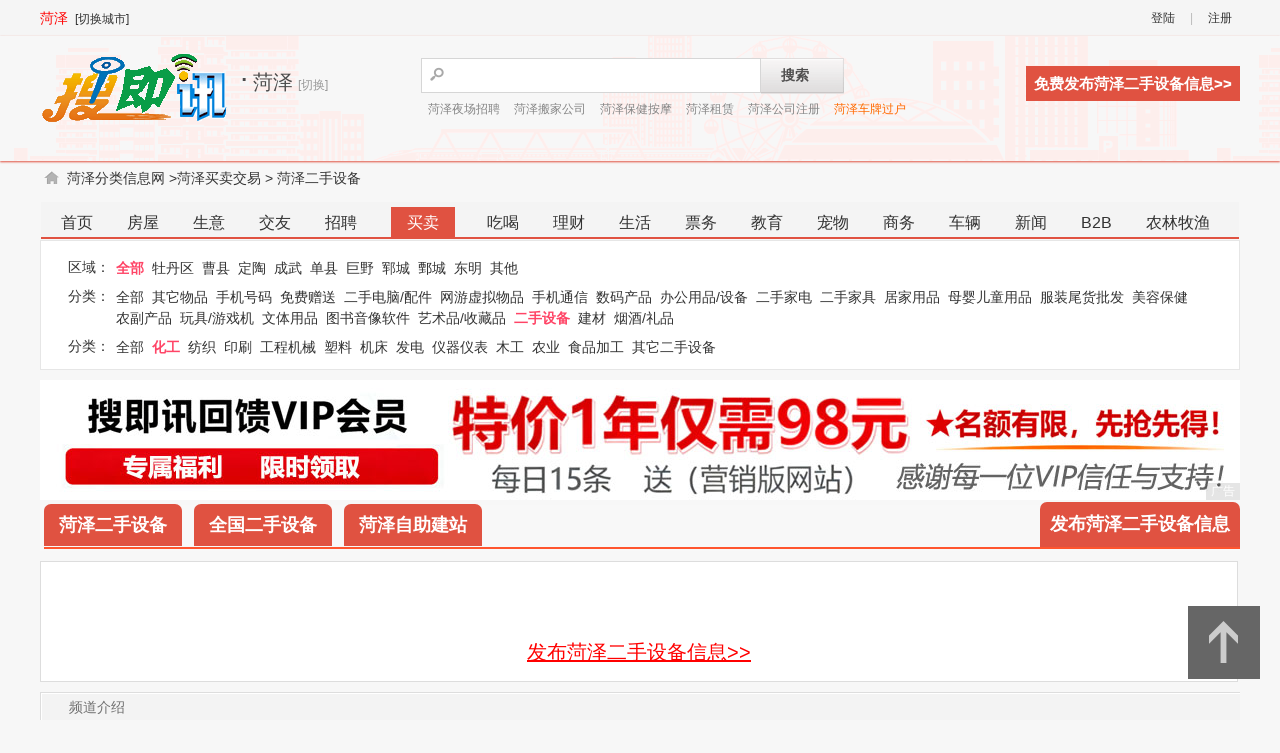

--- FILE ---
content_type: text/html; charset=utf-8
request_url: http://heze.sojixun.com/huogong/
body_size: 6036
content:


<!DOCTYPE html PUBLIC "-//W3C//DTD XHTML 1.0 Transitional//EN" "http://www.w3.org/TR/xhtml1/DTD/xhtml1-transitional.dtd">
<html xmlns="http://www.w3.org/1999/xhtml">
<head><meta name="applicable-device" content="pc,mobile" /><meta http-equiv="Cache-Control" content="no-transform" /><meta http-equiv="Cache-Control" content="no-siteapp" /><title>
	菏泽二手化工设备转让|菏泽二手化工设备求购 - 菏泽搜即讯
</title><meta name="keywords" content="菏泽二手化工设备转让,菏泽二手化工设备求购" />
<meta name="description" content="菏泽搜即讯二手化工设备转让求购频道为您提供菏泽二手化工设备转让求购信息，包含：菏泽二手化工设备转让/求购等信息，您还可以免费发布、查询菏泽二手化工设备转让求购信息。" />
<link href="/css/infolist.css?v=3" type="text/css" rel="stylesheet" /><link href="http://www.sojixun.com/css/pub.css" type="text/css" rel="stylesheet" />
        <script src="/js/jquery-1.4.2.min.js" type="text/javascript" ></script>
        <script>
            function sub() {
                var q = document.getElementById('q').value;
                window.open('http://www.sojixun.com/s/' + q, target = '_blank');
            }
            document.getElementById('hidcreate').value = document.location.href;

</script>
<script type="text/javascript" src="/js/tongjiniao.js"></script>  
</head>
<body>
 
    <!-- topbar start -->
<script  type="text/javascript" src="/infotop.js"></script>
    <!-- topbar end -->
    <!-- header start -->
    <div id="header"><div class="header" style="left: 0px; top: 0px">
<a href="http://heze.sojixun.com/" class="logo"><img src="/images/logo.gif" class="png" alt="菏泽分类信息网" /></a>
<div class="hdiv" onmouseover="showdiv()" >
<font>·<span>菏泽<a href="http://www.sojixun.com/" class="changecityr">[切换]</a></span></font>
</div>
<div id="hideListCity"   ><script src="http://bj.sojixun.com/js/hotcity.js"></script>
</div>
<div action="http://www.sojixun.com/s/" target="_blank">
<div class="search-bar">
 <input type="text" name="q" id="q" class="search-text">
<a onclick="sub()" class="top-search" style="height:28px;padding-top:8px;padding-left:20px">搜索</a>
 <div class="hot-search">
<a href="http://heze.sojixun.com/yulefuwus/">菏泽夜场招聘</a>
<a href="http://heze.sojixun.com/banjia/" class="margin8">菏泽搬家公司</a>
<a href="http://heze.sojixun.com/baojian/">菏泽保健按摩</a> 
  <a href="http://heze.sojixun.com/zulin/" class="margin8">菏泽租赁</a>
<a href="http://heze.sojixun.com/shangbiaozhuce/">菏泽公司注册</a>
  <a href="http://heze.sojixun.com/chepaiguohu/" style="color: #ff6a00;">菏泽车牌过户</a>
  </div>
 </div>
</div>
<a class="post-info" href="http://post.sojixun.com/191/1/595/f5">免费发布菏泽二手设备信息&gt;&gt;</a>
</div>
</div><div class="head-toplist"><a href="/" title="首页">菏泽分类信息网</a>&nbsp;&gt;<a href="http://heze.sojixun.com/b_maimai/">菏泽买卖交易</a>&nbsp;&gt; <a href="http://heze.sojixun.com/shebei/" target="_blank">菏泽二手设备</a>
</div>
     <div id="selection"><div class="seltabs">
      <div class="seltabscon"> 
      <div class="relative">      
<dl id="bigtypediv" class="secitem"><a href="http://heze.sojixun.com" >首页</a>
<a href="http://heze.sojixun.com/b_fangwu/">房屋</a>
<a href="http://heze.sojixun.com/b_zhuanrang/">生意</a>
<a href="http://heze.sojixun.com/b_jiaoyou/">交友</a>
<a href="http://heze.sojixun.com/b_qiuzhi/">招聘</a>
<a href="http://heze.sojixun.com/b_maimai/" class="dic">买卖</a>
<a href="http://heze.sojixun.com/b_chihe/">吃喝</a>
<a href="http://heze.sojixun.com/b_zhaoshanglicai/">理财</a>
<a href="http://heze.sojixun.com/b_shenghuo/">生活</a>
<a href="http://heze.sojixun.com/b_piaowu/">票务</a>
<a href="http://heze.sojixun.com/b_jiaoyu/">教育</a>
<a href="http://heze.sojixun.com/b_chongwu/">宠物</a>
<a href="http://heze.sojixun.com/b_shangwu/">商务</a>
<a href="http://heze.sojixun.com/b_cheliang/">车辆</a>
<a href="http://heze.sojixun.com/b_news/">新闻</a>
<a href="http://heze.sojixun.com/b_b2b/">B2B</a>
<a href="http://heze.sojixun.com/b_nonglinmuyu/">农林牧渔</a>
</dl>

</div></div>      
      </div>      
      </div>
    <!-- header end -->
<div style="width:1200px;margin:0 auto;padding:15px;padding-top:0px;margin-bottom:50px;border-radius: 6px;">
    <div class="main-content">
   <div class="listnav-con">
            <!-- search-cond -->
            <span id="searh"><div class="search-cond">
<div class="cond-con">
<table border="0" cellpadding="0" cellspacing="2" class="cond-table" width="100%">
<tr>
<td align="right" nowrap="" width="66">区域：</td>
<td><ul>
<li><a href="/shebei/"  class="current" >全部</a></li>
<li><a href="http://heze.sojixun.com/mudan/shebei/" >牡丹区</a></li>
<li><a href="http://heze.sojixun.com/caoxian/shebei/" >曹县</a></li>
<li><a href="http://heze.sojixun.com/dingtao/shebei/" >定陶</a></li>
<li><a href="http://heze.sojixun.com/chengwu/shebei/" >成武</a></li>
<li><a href="http://heze.sojixun.com/shanxian/shebei/" >单县</a></li>
<li><a href="http://heze.sojixun.com/juye/shebei/" >巨野</a></li>
<li><a href="http://heze.sojixun.com/yuncheng/shebei/" >郓城 </a></li>
<li><a href="http://heze.sojixun.com/juancheng/shebei/" >鄄城</a></li>
<li><a href="http://heze.sojixun.com/dongming/shebei/" >东明</a></li>
<li><a href="http://heze.sojixun.com/qita/shebei/" >其他</a></li>
</ul>
</td>
</tr>
<tr>
<td align="right" nowrap="" width="66">分类：</td>
<td>
<ul><li><a href='http://heze.sojixun.com/b_maimai/' >全部</a></li>
<li><a href='http://heze.sojixun.com/qitapin/' >其它物品</a></li>
<li><a href='http://heze.sojixun.com/shoujihaoma/' >手机号码</a></li>
<li><a href='http://heze.sojixun.com/mianfeizengsong/' >免费赠送</a></li>
<li><a href='http://heze.sojixun.com/ershoudiannao/' >二手电脑/配件</a></li>
<li><a href='http://heze.sojixun.com/xunipin/' >网游虚拟物品</a></li>
<li><a href='http://heze.sojixun.com/shouji/' >手机通信</a></li>
<li><a href='http://heze.sojixun.com/shuma/' >数码产品</a></li>
<li><a href='http://heze.sojixun.com/bangong/' >办公用品/设备</a></li>
<li><a href='http://heze.sojixun.com/jiadian/' >二手家电</a></li>
<li><a href='http://heze.sojixun.com/jiaju/' >二手家具</a></li>
<li><a href='http://heze.sojixun.com/jujia/' >居家用品</a></li>
<li><a href='http://heze.sojixun.com/muying/' >母婴儿童用品</a></li>
<li><a href='http://heze.sojixun.com/fuzhuang/' >服装尾货批发</a></li>
<li><a href='http://heze.sojixun.com/baojianpin/' >美容保健</a></li>
<li><a href='http://heze.sojixun.com/nongfuchanpin/' >农副产品</a></li>
<li><a href='http://heze.sojixun.com/wangyou/' >玩具/游戏机</a></li>
<li><a href='http://heze.sojixun.com/wenti/' >文体用品</a></li>
<li><a href='http://heze.sojixun.com/tushu/' >图书音像软件</a></li>
<li><a href='http://heze.sojixun.com/yinshupin/' >艺术品/收藏品</a></li>
<li><a href='http://heze.sojixun.com/shebei/' class="current" >二手设备</a></li>
<li><a href='http://heze.sojixun.com/jiancai/' >建材</a></li>
<li><a href='http://heze.sojixun.com/yanjiu/' >烟酒/礼品</a></li>
</ul>
</td>
</tr>
<tr>
<td align="right" nowrap="" width="66">分类：</td>
<td>
<ul>
<li><a href="http://heze.sojixun.com/shebei/">全部</a></li>
<li><a href='http://heze.sojixun.com/huogong/' class="current">化工</a></li>
<li><a href='http://heze.sojixun.com/fangzhi/'>纺织</a></li>
<li><a href='http://heze.sojixun.com/yinshuashebei/'>印刷</a></li>
<li><a href='http://heze.sojixun.com/jixie/'>工程机械</a></li>
<li><a href='http://heze.sojixun.com/suliao/'>塑料</a></li>
<li><a href='http://heze.sojixun.com/jichuang/'>机床</a></li>
<li><a href='http://heze.sojixun.com/fadian/'>发电</a></li>
<li><a href='http://heze.sojixun.com/yibiao/'>仪器仪表</a></li>
<li><a href='http://heze.sojixun.com/mugong/'>木工</a></li>
<li><a href='http://heze.sojixun.com/nongye/'>农业</a></li>
<li><a href='http://heze.sojixun.com/shipinjiagong/'>食品加工</a></li>
<li><a href='http://heze.sojixun.com/qitashebei/'>其它二手设备</a></li>
</ul>
</td>
</tr>
</td>
</tr>
</table>
</div>
</div>
</span>
            <!-- search-cond end -->
            <!-- main-content start -->

            <div id="content"><div id="ad_guanggao"></div>
<script src="/leibiao_adv.js?bigid=17&smallid=595&threeid=303&jx=heze"></script>
<div style="clear: both;"></div>
<div class="lmc-bottom" style='padding-bottom:2px;padding-top:2px;'>
<div style="font-size:14px;font-weight:normal;height:35px;margin-top:5px;border-bottom: 2px solid #ff552e;">
<span class="typetik"  title='菏泽二手设备'>菏泽二手设备</span>
<span><span class="typetik" style="margin-left:8px;" ><a href="http://www.sojixun.com/shebei/" style="color:white;" title='全国二手设备'>全国二手设备</a></span>
</span>
<a href="http://heze.sojixun.com/shop/" class="typetik"  style="margin-left:8px;color:white"  target="_blank">菏泽自助建站</a><a class="typetikr" id="change_style" style='color:white'  href="http://post.sojixun.com/191/1/595/f5" title='免费发布菏泽二手设备信息'>发布菏泽二手设备信息</a>
</div>
</div>
<div class="list-mid">
<div class="lm-con">
<div class="info-list">
<div id="tjgg">
<script src="/tuijianadv.js?bigid=17&smallid=595&threeid=303&jx=heze"></script>
</div>
<ul class="without-normal">
<!--<img src="/images/tel.gif" height="20px"><span style="color:red; font-weight: bold;"></span> &nbsp;&nbsp;&nbsp;<a href="http://user.sojixun.com/xxgl/xx_list.aspx" target="_blank">&nbsp;&nbsp;&nbsp;&nbsp;查看详细&gt;&gt;</a>--></li></ul>
<div id="afs_list_bot"></div>
<div class="blank5"></div>
<div id="pgt" class="paging">
<div class="pg">
</div>
</div>
<center><a style="line-height:20px;font-size:20px;color:red;text-decoration: underline;"  href="http://post.sojixun.com/191/1/595/f5" title='免费发布菏泽二手设备信息'>发布菏泽二手设备信息>></a></center>
<br>
</div>
</div>
<div class="advertise-r">
<div id="rightSide">
<div class="ztbox">
<div class="tips">
<div class="tips">
<h4 class="r-tit txt-left">频道介绍</h4>
<div style="text-align:left;padding:5px" id="desdiv">菏泽搜即讯二手化工设备转让求购频道为您提供菏泽二手化工设备转让求购信息，包含：菏泽二手化工设备转让/求购等信息，您还可以免费发布、查询菏泽二手化工设备转让求购信息。</div>
<div id="rightadv"><script src="/lbright.js?bigid=17&smallid=595&threeid=303&jx=heze"></script></div>
</div><div style="clear:both; float:none;"></div>
</div>
</div>
</div>
<div id="right_noborder" class="jxtdiv" >
<ul>
<li><a href="http://39944.sojixun.com" target="_blank">曹县晟丰种植有限公司</a></li>
<li><a href="http://9536.sojixun.com" target="_blank">梁山县中永二手化工设备购销部</a></li>
</ul>
</div>
</div>
            <!-- main-content end -->
        </div>
    </div>
    
    <!--bottom-link start-->
    <span id="bottom"><div class="bottom-link">
<div id="right_noborder" class="foot_info" style="width:1000px;margin:0 auto">
</div>
<div style="height:5px;"></div>
<dl>
<dt>其他城市二手设备</dt>
<dd>
<a href="http://bj.sojixun.com/huogong/">北京化工</a>
<a href="http://heb.sojixun.com/huogong/">哈尔滨化工</a>
<a href="http://sh.sojixun.com/huogong/">上海化工</a>
<a href="http://gz.sojixun.com/huogong/">广州化工</a>
<a href="http://xa.sojixun.com/huogong/">西安化工</a>
<a href="http://wh.sojixun.com/huogong/">武汉化工</a>
<a href="http://shenzhen.sojixun.com/huogong/">深圳化工</a>
<a href="http://dl.sojixun.com/huogong/">大连化工</a>
<a href="http://cs.sojixun.com/huogong/">长沙化工</a>
<a href="http://cq.sojixun.com/huogong/">重庆化工</a>
<a href="http://zz.sojixun.com/huogong/">郑州化工</a>
<a href="http://jn.sojixun.com/huogong/">济南化工</a>
<a href="http://nj.sojixun.com/huogong/">南京化工</a>
<a href="http://hz.sojixun.com/huogong/">杭州化工</a>
</dd>
</dl>
相关信息:<a href="http://www.sojixun.com/s/二手设备/">二手设备</a>&nbsp;&nbsp;
<a href="http://www.sojixun.com/s/兽药/">兽药</a>&nbsp;&nbsp;
<dl>
<dt>友情链接</dt>
</dd>
</dl>
</div>
<div class="footer">
&copy; 2026&nbsp;&nbsp;搜即讯&nbsp;sojixun.com &nbsp;&nbsp;&nbsp;&nbsp;<a target="_blank" href="http://beian.miit.gov.cn/" rel="nofollow">冀ICP备2023033236号-1</a></div>
</span>
    <!--bottom-link end-->
    <div id="top">
<div id="mayi_rmenu" class="mayi-rmenu">
<a rel="nofollow" href="tencent://Message/?Uin=971930322&amp;websiteName=www.sojixun.com=&amp;Menu=yes" class="btn btn-qq"></a>
<div class="btn btn-wx"><img class="pic" src="https://www.sojixun.com/wxkf.gif" style="transition: all 1s ease 0s; opacity: 1; display: block;"></div>
<div class="btn btn-top" style="display: block;"></div>
</div>
</div>
 

 <script type="text/javascript" src="/js/scrolltop.js"></script>    
    <center
<span style="color: #999;font-size:14px;display:;width:1200px;margin:0 auto;padding-bottom: 15px;background: #fff;"><a href="http://help.sojixun.com/index.htm">关于我们</a>|
<a href="http://help.sojixun.com/contact.htm">联系我们</a>| 
<a href="http://help.sojixun.com/Advertising.htm">广告投放</a>|<a href="http://www.sojixun.com/sitemap.xml" target="_blank">Sitemap</a> |<a href="https://123.sojixun.com/" target="_blank">免费发布信息网站大全</a>
</span><br />
免责声明：<a href="https://www.sojixun.com">中国分类信息网</a>-百姓网-便民网站内会员信息均来自互联网，信息的真实性并不代表本站同意，本站不承担由此引起的法律责任。 </center>
       <!-- <script src="/js/kefu.js" type="text/javascript" ></script>-->
 
<div id="sitediv"></div>
<script>
 
  //  $("#hidcreate").val(document.location.href);
    
var _hmt = _hmt || [];
(function() {
  var hm = document.createElement("script");
  hm.src = "https://hm.baidu.com/hm.js?4f0386c701c99d90a8025cb0eab6aace";
  var s = document.getElementsByTagName("script")[0]; 
  s.parentNode.insertBefore(hm, s);
})(); 

  var t_url=document.location.href;
        var t_jx=(t_url.match(/http:\/\/(\S+).sojixun.com/))[1];
 $.ajax({
            type: "POST",
             url: "/sitebaidu.aspx?jx="+t_jx+"&url="+t_url+"",                
            data: "",
            success: function(msg)
            { //alert(msg);
                
	        }
	    })
	 
</script>

</body>
</html>


--- FILE ---
content_type: text/html
request_url: http://heze.sojixun.com/js/tongjiniao.js
body_size: 1559
content:
<!DOCTYPE html PUBLIC "-//W3C//DTD XHTML 1.0 Transitional//EN" "http://www.w3.org/TR/xhtml1/DTD/xhtml1-transitional.dtd">
<html xmlns="http://www.w3.org/1999/xhtml">
<head>
<META HTTP-EQUIV="pragma" CONTENT="no-cache">
<META HTTP-EQUIV="Cache-Control" CONTENT="no-cache, must-revalidate">
<META HTTP-EQUIV="expires" CONTENT="Wed, 26 Feb 1997 08:21:57 GMT">
    <meta http-equiv="Content-Type" content="text/html; charset=utf-8" />
    <meta name="keywords" content="" />
    <meta name="description" content="" />
    <title>抱歉，您要访问的信息不存在或被删除 - 搜即讯信息网</title>
    <link href="http://bj.sojixun.com/css/404a.css" type="text/css" rel="stylesheet" />
    <link href="http://bj.sojixun.com/css/404b.css" type="text/css" rel="stylesheet" />
	    <script src="/js/jquery-1.4.2.min.js" type="text/javascript"></script>	
    <script type="text/javascript"> 
try{         var t_url=document.location.href;
        var t_jx=(t_url.match(/http:\/\/(\S+).sojixun.com/))[1];
        var t_classname=(t_url.match(/sojixun.com\/(\S+)\//))[1];
        var t_bianhao=(t_url.match(/sojixun.com\/(\S+)\/(\w)(\S+).htm/))[3]; 

       if(t_jx!=""&&t_classname!=""&&t_bianhao!="")
       {  
	 
           /* $.ajax({
            type: "POST",
             url: "/CreatIndex_List.aspx?city="+t_jx+"&classname="+t_classname+"&bianhao="+t_bianhao+"",                
            data: "",
            success: function(msg)
            { //alert(msg);
                if(msg=="生成成功"||msg=="生成成功正在中止线程。")
	            {
	        	   window.setTimeout(cura,1000)
                 }
	            else
                { 
                    if(msg=="生成成功"||msg=="生成成功正在中止线程。")
	                {
	        	    // location.replace(location.href)
	        	    window.setTimeout(cura,1000)
                    }
                    else
                    {
	                  //  window.setTimeout(a,3000)
	                }
	            }
	        }
           }) */

      }
	else
       {
   window.setTimeout(a,3000)
}
}catch(e)
{
   window.setTimeout(a,3000) 
}



      function cura()
      {
      location.reload(true);     
      }
        function a()
        {
		
             if(document.cookie != null)
             {
               if(document.referrer.indexOf("sojixun.com") < 0)
               {
                     var arrStr= document.cookie;
                     var cityjx = (arrStr.match(/&jx=(\w+)&\b/))[1];
                     if(cityjx !=null)
                     {
                        window.location.href= "http://"+cityjx+".sojixun.com";
                     } 
               }
		else
		{ 
			window.location.href= "http://www.sojixun.com";	
		}	
             }
             else
             {  
                window.location.href= "http://www.sojixun.com";
             }
         }    </script>

</head>
<body>
<script  type="text/javascript" src="/top.aspx?type=sy"></script>    <div class="header">
        <a href="http://www.sojixun.com/" class="logo">
            <img src="http://www.sojixun.com/images/logo.gif" class="png" /></a>
        <div class="pagetitle">
        </div>
        <div class="loginstate" id="loginid">
            <a href="http://user.sojixun.com/" class="margin8">登录</a>&nbsp;<span style="color: #bbb">|</span>&nbsp;
            <a href="http://user.sojixun.com/reg.aspx" class="margin8">用户注册</a></div>
    </div>
    <div class="missing-box">
        <div class="missing-con" style="width:980px">
            <p  style="    font-size: 30px;margin-top: -80px;">
               抱歉，您要访问的信息不存在或被删除!</p>
            <p>
                <a href="/">返回首页</a>
            </p>
        </div>
    </div>
    <!-- footer start -->
    <div class="footer">
        &copy;2013  搜即讯网 闽ICP备13010643</div>
    <!-- footer end -->
</body>
</html>


--- FILE ---
content_type: text/html; charset=utf-8
request_url: http://heze.sojixun.com/infotop.js
body_size: 417
content:
document.write('<div class="topbar"><div class="top-nav"><div class="bar-left"><a href="http://heze.sojixun.com" class="cityname">菏泽</a><a href="http://www.sojixun.com/huogong/changecity.htm" class="citychange" id="acitychg">[切换城市]</a></div><div class="bar-right">&nbsp;&nbsp;&nbsp;<a class="margin8" target="_top" href="http://user.sojixun.com/login.aspx">登陆</a>&nbsp;&nbsp;&nbsp;<span style="color:#bbbbbb">|</span>&nbsp;&nbsp;&nbsp;<a class="margin8" target="_top" href="http://user.sojixun.com/reg.aspx">注册</a></div><div class="bar-right"></div></div></div>');

--- FILE ---
content_type: text/html; charset=utf-8
request_url: http://heze.sojixun.com/leibiao_adv.js?bigid=17&smallid=595&threeid=303&jx=heze
body_size: 361
content:
document.getElementById('ad_guanggao').innerHTML+='<div id="adv"><ul class="adv2" id="adv2"><li><a href="http://user.sojixun.com/chongzhi/tejiavip.aspx" target="_blank" rel="nofollow" ><img src="/images/tejia.jpg" /></a><span class="ad-symbol">广告</span></li></ul></div><div class="clear"></div>';

--- FILE ---
content_type: text/html; charset=utf-8
request_url: http://heze.sojixun.com/tuijianadv.js?bigid=17&smallid=595&threeid=303&jx=heze
body_size: 162
content:
document.getElementById('tjgg').innerHTML+='';

--- FILE ---
content_type: text/html; charset=utf-8
request_url: http://heze.sojixun.com/sitebaidu.aspx?jx=heze&url=http://heze.sojixun.com/huogong/
body_size: 201
content:
远程服务器返回错误: (401) 未经授权。

--- FILE ---
content_type: text/css
request_url: http://heze.sojixun.com/css/infolist.css?v=3
body_size: 10708
content:

/*common.css*/html, body, div, span, applet, object, iframe, h1, h2, h3, h4, h5, h6, p, blockquote, pre, a, abbr, acronym, address, big, cite, code, del, dfn, em, font, img, ins, kbd, q, s, samp, small, strike, strong, sub, sup, tt, var, dd, dl, dt, li, ol, ul, fieldset, form, label, legend, input, select, textarea, table, caption, tbody, tfoot, thead, tr, th, td, .x
{
	margin: 0;
	padding: 0;
}
#header{box-shadow: 0 1px 2px #e05241;
    margin-bottom: 8px;
    background: #fff;
height:125px;
background: url(/images/orangebg.gif) 0 -31px repeat-x;

}
#selection
{
	width: 1200px;
	margin:0 auto;
	padding: 5px 10px 0px 10px;
	color: #333; /*position:fixed;*/
	zoom: 1;
	z-index: 999;
}

 
.seltabs
{
	width: 1200px;
	margin: 0 auto;
	clear: both;
	color: #333333;
	 
}
.seltabscon
{
	margin: 1px;
	height: 35px;
	padding-left: 8px;
	zoom: 1;
	background:#f4f4f4;
border-bottom:2px solid #E05241;
}

.seltabscon a, .seltabscon a span, .seltabscon .select, .seltabscon .select span
{
	
	text-decoration: none;
}

.seltabscon a
{
	float: left;
	display: inline-block;
	padding: 0 2px 0 0;
	background-position: right -26px;
	margin: 4px 4px 0 0;
	height: 26px;
	position: relative;
padding-top:5px;
	 
	color: #333;
	
}


.seltabscon a:hover
{
	text-decoration: none;

text-decoration: underline;



}
.dic{color:#fff}
.seltabscon a span
{
	display: inline-block;
	padding: 0 8px 0 10px;
	height: 26px;
	line-height: 26px;
	_line-height: 27px;
	line-height: 27px\0;
	_overflow: hidden;
	font-size: 12px;
	background-position: 0 -26px;
}
.seltabscon .select
{
	background-position: right 0px;
	height: 26px;
	font-weight: 700;
}

.seltabscon .select:hover
{
	color: #000;
}
.seltabscon .select span
{
	background-position: left 0;
	height: 26px;
	line-height: 28px;
}

.secitem
{
	font-size: 16px;
	 
}
.secitem dt
{
	float: left;
	color: #000;
}
.secitem dd
{
	overflow: hidden;
	display: block;
	zoom: 1;
}
.secitem a
{
	margin: 5px 20px 5px 12px;
	
}
.seltabscon .dic
{
	text-decoration: none;
	color: black;
	text-align:center;
	 
/*text-decoration: underline;*/
background: #E05241;
padding: 0 16px;
padding-top:5px;
color:#fff;
	}








ul, li
{
	list-style: none;
}
table
{
	border-collapse: separate;
}
a img, img, iframe
{
	border: none;
}
a span, form label
{
	cursor: pointer;
}
html
{
	color: #333;
}
body, input, select, textarea
{
	font-family: "Hiragino Sans GB", "Microsoft YaHei", 黑体, sans-serif;
    font-size: 14px;
    line-height: 1.42857;
    color: rgb(51, 51, 51);
background-color: #f7f7f7;
}
a
{
	text-decoration: none;
color:#999;
}
a:link, a:visited
{
/*color:#24D;*/

}
a:hover, a:active, a:focus
{
	color: #ff6a00;
	text-decoration: none;
}
/*topbar.css*/
.topbar
{
	width: 100%;
	height: 36px;
	background: #f5f5f5;
	 
/*	border-bottom: 1px solid #dadada;*/
	zoom: 1;
	line-height: 36px;
	color:#333;
}
.topbar a
{
	color:#333 !important;
}
.topbar a:hover
{
	color: #ff6a00 !important;
}
.top-nav
{
	width: 1200px;
	margin: 0 auto;
	position: relative;
}
.bar-left
{
	float: left;
	 
	position: relative;
}
a.cityname
{
	 
	color: red !important;
	padding-right: 2px;
}
.citychange
{
	font-size: 12px;
	padding: 1px 5px;
}
.bar-right
{
	position: absolute;
	 
	right: 2px;
	font-size: 12px;
}
.bar-right a
{
	height: 12px;
	line-height: 12px;
	_line-height: 14px;
	padding: 0 6px;
}
.fftg
{
	border-right: none !important;
}
.fftg a
{
	color: #ff6a00 !important;

	font-weight: bold;
}
.tqspan
{
	margin-left: 15px;
}
.bar-middle
{
	float: left;
	margin-left: 100px;
}
.bar-middle a
{
	position: relative;
	display: inline-block;
	height: 27px;
	line-height: 26px;
	padding: 0 18px;
}
.bar-middle a.current
{
	background: #fff;
	border-left: 1px solid #E0E0E0;
	border-right: 1px solid #E0E0E0;
}
/*articleheader.css*/.blue-span
{
	color: #0F8FC4;
	font-weight: bold;
}
.head-toplist a
{
color:#333;
}
.head-toplist a:hover
{
	color: #ff6a00;

}
 .head-toplist{top:45px;left:260px;    width: 1170px;    margin: 0 auto;    margin-top: 8px;margin-bottom: 8px;background: url(../images/location.gif) no-repeat 0 2px;padding-left: 23px;    font-size: 14px;}
.header
{
	width: 1200px;
	margin: 0 auto;
	position: relative;
	height: 100px;
}
.logo
{
	position: absolute;
	top: 16px;
	left: 0;
}
a.post-info
{
	height: 35px;
	text-align: right;
	line-height: 35px;
	font-size: 15px;
	cursor: pointer;
	color: white;
	font-weight: bold;
	 top:30px;
	position: absolute;
	 
	right: 0px;
padding-left:8px;
padding-right:8px;
background:#E05241;
}
a.post-info:hover
{
	text-decoration: none;
color:white;
	text-decoration: underline;
}
.main-content
{
	width: 1200px;
	margin: 0 auto;
}
/*footer.css*/.footernormal
{
	width: 1000px;
	margin: 0 auto;
	border-top: 1px solid #0da1d8;
	overflow: hidden;
	clear: both;
	padding-top: 5px;
}
.footer
{
	margin: 0 auto;
	width: 1200px;
	padding: 20px 0 15px;
	overflow: hidden;
	text-align: center;
	color: #666;
background: #fff;
    margin-top: 8px;
}
/*fd.css*/.fd-btn
{
	height: 155px;
	position: fixed;
	right: -350px;
	top: 300px;
	width: 350px;
	z-index: 3;
}
* html .fd-btn
{
	position: absolute;
	bottom: auto;
	top: expression(eval(document.documentElement.scrollTop)+160);
}
.fd-btn .feedback
{
	background: url( "/images/feedback.png" ) repeat scroll 0 0 transparent;
	display: inline-block;
	height: 101px;
	left: -33px;
	outline: 0 none;
	position: absolute;
	text-indent: -2000px;
	top: 0;
	width: 33px;
}
.fd-btn .feedback:hover
{
	background-position: -33px 0;
}
.fd-btn .fd-top
{
	background: url( "/images/feedback.png" ) repeat scroll 0 -102px transparent;
	display: none;
	height: 61px;
	left: -33px;
	position: absolute;
	text-indent: -2000px;
	top: 93px;
	width: 33px;
}
.fd-btn .fd-top:hover
{
	background-position: -33px -102px;
}
.fdCnt
{
	background: none repeat scroll 0 0 #FFFFFF;
	border: 0 none;
	padding: 15px;
}
.fdCnt h3
{
	font-size: 14px;
	margin-bottom: 10px;
}
.fdTips
{
	background: none repeat scroll 0 0 #FFFFFF;
	font-size: 20px;
	height: 180px;
	line-height: 180px;
	text-align: center;
}
.fdCnt textarea
{
	border: 1px solid #CFCFCF;
	display: block;
	height: 100px;
	margin-bottom: 10px;
	padding: 5px;
	width: 305px;
}
.fb-open
{
	box-shadow: 2px 2px 8px #AAAAAA;
}
.button, .button-disabled
{
	border: 1px solid #D1D1D1;
	color: #333333;
	display: inline-block;
	font-size: 12px;
	height: 28px;
	line-height: 28px;
	padding: 0 10px;
	vertical-align: middle;
}
.button-bg
{
	background-color: #dddddd;
}
.button-cursor
{
	cursor: pointer;
}
.red, .highlight
{
	color: #FF5500 !important;
}
.hide
{
	display: none;
}
html
{
	_overflow-x: hidden;
}
.fixedBtn .feedback
{
	hide-focus: expression(this.hideFocus=true);
	outline: none;
	display: inline-block;
	text-indent: -2000px;
	background: url( '/images/feedback.png' );
	width: 33px;
	height: 101px;
	position: absolute;
	left: -33px;
	top: 0;
}
.fixedBtn .feedback:hover
{
	background-position: -33px 0;
}
.fixedBtn .top
{
	display: none;
	text-indent: -2000px;
	background: url( '/images/feedback.png' ) 0 -102px;
	width: 33px;
	height: 61px;
	position: absolute;
	left: -33px;
	top: 93px;
}
.fixedBtn .top:hover
{
	background-position: -33px 0;
}
.feedbackCnt
{
	border: none;
	padding: 15px;
	background: #fff;
}
.feedbackCnt h3
{
	font-size: 14px;
	margin-bottom: 10px;
}
.feedbackTips
{
	font-size: 20px;
	height: 180px;
	text-align: center;
	line-height: 180px;
	background: #fff;
}
.feedbackCnt textarea
{
	display: block;
	width: 305px;
	height: 100px;
	padding: 5px;
	margin-bottom: 10px;
	border: 1px solid #cfcfcf;
}
.fb-open
{
	border: 1px solid #cfcfcf \9;
	borer-right: none;
	box-shadow: 2px 2px 8px #aaa;
}
.button-orange
{
	-webkit-border-radius: 3px;
	-ms-border-radius: 3px;
	-moz-border-radius: 3px;
	-o-border-radius: 3px;
	border-radius: 3px;
	background: #ff8110;
	border-color: #f47602;
}
.button-orange:hover
{
	background: #f89918;
}
.list-5 .list-item-content div
{
	overflow: hidden;
	text-overflow: ellipsis;
}
.ads
{
}
.ads-item
{
	display: inline-block;
	padding: 10px 0;
	width: 130px;
	margin-right: 10px;
	vertical-align: top;
	cursor: pointer;
}
.ads-item:hover
{
	color: #06c;
}
.ads-item img
{
	width: 100px;
	height: 100px;
}
.ads-item strong
{
	display: block;
	font-weight: 500;
}
.glist-section-image
{
	padding-left: 0;
}
#main a.t:hover
{
	color: #810081;
}


/*ad样式*/
#ad_guanggao
{
	width: 1200px;
	 
	margin: 0 auto;
	padding: 0 auto;

	
	
}
#adv
{
	width: 1200px;
	margin: 0 auto;
	padding: 0 auto;
	margin-top:10px;
}
#adv .adv1 li
{
	float: left;
	position: relative;
	cursor: pointer;
	margin-right:14px;
	margin-top:8px;
	display: inline;
}
#adv .adv1 li img
{
	/*width:184px;
	height:150px;*/
}
#adv .adv2
{
	width: 1200px;
	margin: 0 auto;
	padding: 0 auto;
	clear: left;
}
#adv .adv2 li
{
	float: left;
	position: relative;
	cursor: pointer;
	margin: 0 0 5px 0px;
	display: inline;
}
#adv .adv2 li img
{
	margin-right:5px;
}

#adv .adv3 li
{
	float: left;
	position: relative;
	cursor: pointer;
	margin-right: 16px;
margin-top: 8px;
	display: inline;
}
#adv .adv3 li img
{
	width: 592px;
	 
}

#adv .adv4 li
{
	float: left;
	position: relative;
	cursor: pointer;
	margin: 0 0 5px 13px;
	display: inline;
}
#adv .adv4 li img
{
	
}
  
.ad_cont p {
line-height: 25px;
padding: 12px 15px;
margin: 0!important;
font-size: 16px;
font-family: 'Microsoft YaHei','SimHei';
color: #333!important;
font-weight: bold;
}
 .ad_box, .ad_box dt, .ad_box dd, .ad_box p {
line-height: normal;
}
.ad_box, .ad_box dt, .ad_box dd, .ad_box p {
line-height: normal;
}
.ad_cont {
height: 100px;
}

.ad_tel {
background: url(/images/tel.gif) no-repeat left 0;
line-height: 16px;
padding-left: 25px;
font-size: 14px;
font-weight: bold;
font-family: georgia;
color: black!important;
}



.ppc_box {
height: auto;
overflow: hidden;
padding-left: 5px;
padding-top: 5px;
padding-bottom: 5px;
}

.ppc_box dt {
width: 110px;
float: left;
}

.tel-icon {
background: url(/images/phone.jpg) no-repeat left 5px;
padding-left: 30px;
padding-top: 6px;
}
.ppc_box dt img {
border: 2px solid #CCC!important;
width: 110px!important;
height: 82px!important;
}





 



.zdimg{width:140px; height:108px;float:left;margin-top:0px;margin-right:15px;border: 1px solid #EEEEEE;}
.wlt_ico {
    color: #FFFFFF;
    border: 1px solid #f84c4c;
    padding: 0 2px;
    border-radius: 2px;
    font-size: 14px;
    background: #f84c4c;
    float: right;
    margin-right: 30px;
    font-size: 66.6666666%;
    display: inline-block;
    padding: .25em;
    border-radius: 2px;
    color: #fff;
    font-weight: 400;
    margin-right: .2em;
    overflow: hidden;
    vertical-align: middle;
    line-height: 1em;
}
.ico-jing, .ico-ding {
    display: inline-block;
    height: 10px;
    padding: 4px;
    width: 16px;
    color: #fff;
    font-size: 10px;
    line-height: 12px;
    text-align: center;
    color: #fff;
    position: absolute;
    left: 10px;
    top: 14px;
    background: #f84c4c;
}
.icon.blue_v {
    background-size: 16px auto;
    width: 14px;
    height: 11px;
    background-position: 0 0;
    margin-top: 4px;
}
.icon {
    background: url(/images/abl_bg_01.png) no-repeat;
    display: inline-block;
    margin: 3px 3px 0 0;
}
.dlianxi{float:right;text-align:center;    margin-left: 10px;    }
.lookdate{   line-height: 50px;    font-size: 16px;}

.btn-contact {
       background: #fff;
    border: 1px solid #ee4341;
    border-radius: 3px;
    color: #ee4341;
    /* font-weight: 700; */
    font-size: 16px;
    width: 140px;
    height: 36px;
    line-height: 36px;
    text-align: center;
    padding: 5px 20px 5px 20px;
    text-decoration: none;
}
.btn-contact:hover {
    background: #ee4341;
    color: #fff;
}
.info-title a{color: #333;
     font-weight: bold;  
    font-size: 18px;
  }
.info-title a:hover{color:red}

#rightSide{width:1200px;border:1px #DDD solid;font: 12px/2 Arial,Tahoma,"����"; text-align:center;margin-top:10px;    background: #fff;}
.ztbox {
font-size: 12px;
background: white;
padding: 1px;
margin-bottom: 10px;
overflow: hidden;
}
.tips,.v_hst,.rightSide_cont{margin-bottom:5px;font-size:14px}
.tips h4, .tips h5, .tips h6 {
font-size: 100%;
font-weight: normal;
}
.r-tit 
{
	text-align:left;
background-color: #F3F3F3;
background-position: 10px -224px;
color: #707070;
font-size: 12px;
height: 26px;
line-height: 26px;
padding: 0 5px 0 27px;
margin-bottom: 5px;
}

.f14
{
	font-size: 14px;
}
.listnav-con
{
	width: 1200px;
	margin: 0 auto;
}
.nav-bar
{
	margin: 2px 0 9px;
	overflow: hidden;
}
.main-content
{
	border-bottom: 1px solid #ddd;
}
.search-cond
{
	position: relative;
	z-index: 1;
	border: 1px solid #e6e6e6;
	padding: 1px 1px 0 1px;
margin-bottom:10px;
background: #fff;
}
.cond-bar
{
	position: relative;
	z-index: 2;
	border-bottom: 1px solid #ddd;
}
.cond-bar ul
{
	background: #f2f2f2;
	height: 28px;
	padding-top: 4px;
	line-height: 28px;
	position: relative;
	z-index: 3;
	padding-left: 10px;
	zoom: 1;
}
.cond-bar li
{
	float: left;
	padding: 0 12px;
	margin: 0 1px;
	height: 27px;
}
.cond-bar li a
{
	color: #5c5c5c;
	font-size: 13px;
}
.cond-bar li.current
{
	border: 1px solid #d8d8d8;
	border-top: 2px solid #f07421;
	border-bottom: none;
	height: 26px;
	line-height: 24px;
	background: #fff;
	position: relative;
	top: 1px;
	left: 0;
	z-index: 1001;
}
.cond-bar li.current a
{
	color: #000;
}
.cond-con
{
	clear: both;
	padding: 10px 0px 6px 0;
	position: relative;
}
.cond-con ul li
{
	float: left;
}
.cond-table
{
	width: 1200px;
}
.cond-table ul:after
{
	content: ".";
	display: block;
	height: 0;
	clear: both;
	font-size: 0;
}
.cond-table td
{
	padding: 3px 0;
	vertical-align: top;
}
.cond-table a
{
	display: inline-block;
	padding: 1px 4px;
	color: #333;
	white-space: nowrap;
}
.cond-table a.current
{
	font-weight: bold;
color: #f46;
/*    border: 1px solid #f46;*/
}
.select-txt
{
	border: 1px solid #DDD;
	height: 16px;
	line-height: 16px;
	width: 40px;
	vertical-align: middle;
}

.search-blbtn
{
	float: left;
	width: 68px;
	height: 24px;
	border: 1px solid #d6d6d6;
	background: #EDEDED;
	margin-left: 10px;
	color: #000;
	margin-right: 30px;
	cursor: pointer;
	_line-height: 18px;
}
.cond-div
{
	float: left;
	overflow: hidden;
}
.cond-div span
{
	display: inline-block;
	position: relative;
	_top: 2px;
	_left: 15px;
	background: #f5f6f4;
	padding: 2px 18px 2px 7px;
	margin-right: 6px;
}
.cond-div span a
{
	position: absolute;
	right: 1px;
	top: 5px;
	width: 12px;
	height: 12px;
	background: url(/images/main-icon.png) -172px -158px no-repeat;
	cursor: pointer;
	margin: 0;
	padding: 0;
}
.cond-div span a:hover
{
	background: url(/images/main-icon.png) -172px -145px no-repeat;
}
.search-bltext
{
	float: left;
	width: 200px;
	height: 20px;
	border: 1px solid #ddd;
	padding: 2px 0 0 4px;
	margin-left: 4px;
}

.list-mid
{
	overflow: hidden;
	margin: 10px auto 0;
	zoom: 1;
	width: 1200px;
}
.list-mid em
{
	font-weight: normal;
	color: #ff6a00;
	font-style: normal;
}
.lm-con
{
	float: left;
	width: 1196px;
	 
	overflow: hidden;
border: 1px solid #ddd;
background: #fff;
}
.lmc-cond {
height: 26px;
width: 1000px;
margin: 0 auto;
line-height: 26px;
margin-top: 15px;
position: relative;
border-bottom: 2px solid #1B84DC;
}
.no-cond
{
	border-bottom: 1px solid #9cf;
	height: 0;
	font-size: 0;
	line-height: 0;
}
.lmc-cond ul
{
	float: left;
}
.ul-right
{
	margin-left: 130px;
	float: right !important;
}
.lmc-cond li
{
	float: left;
	background: url(/images/main-icon.png) right -26px;
	height: 26px;
	text-align: center;
	margin-right: 8px;
	font-size: 14px;
}
.lmc-cond li a
{
	display: inline-block;
	background: url(/images/main-icon.png) 0px -26px;
	padding: 0 18px 0 20px;
	margin-right: 2px;
	color: #555;
	height: 26px;
	vertical-align: top;
}
.lmc-cond li a:hover
{
	text-decoration: none;
}
.lmc-cond .current
{
	background: url(/images/main-icon.png) right 0;
}
.lmc-cond .current a
{
	color: #fff;
	background: url(/images/main-icon.png) left 0;
}
.lmc-bottom
{
	line-height: 26px;
	position: relative;
	background: #f8f8f8;
	padding-left: 4px;
}
.info-total
{
	color: #ff6a00;
	padding: 0 2px;
}
a.change-text
{
	position: absolute;
	top: 8px;
	right: 2px;
	height: 20px;
	line-height: 20px;
	cursor: pointer;
	background: #f5f5f5 url(/images/main-icon.png) no-repeat 5px -103px;
	border: 1px solid #ccc;
	padding: 0 8px 0 25px;
	color: #666;
}
a.change-text:hover
{
	text-decoration: none;
	background-color: #eee;
}
.list-ul
{
	background: #f7fcff;
	border: 1px solid #d1eeff;
	zoom: 1;
	padding: 3px 5px;
	margin: 0 0 5px 36px;
	clear: both;
	position: relative;
	z-index: 1000;
	font-size:12px;
}
.list-ul:after
{
	content: '.';
	display: block;
	visibility: hidden;
	height: 0;
	font-size: 0;
	clear: both;
}
.list-ul li
{
	position: relative;
	margin-left: 2px;
	white-space: nowrap;
}
.list-ul li a.a-hover
{
	position: relative;
	background: #fff;
	top: 0;
	left: 0;
	padding: 0 3px;
	border: 1px solid #ddd;
	z-index: 1002;
	border-bottom: none;
}
.list-ul ul
{
	display: none;
	position: absolute;
	top: 19px;
	left: 0px;
	padding: 8px 10px;
	width: 300px;
	background: #fff;
	border: 1px solid #ddd;
	z-index: 1001;
}

.list-ul li input
{
	vertical-align: middle;
	zoom: 1;
}
.list-ul li label
{
	padding-left: 2px;
	vertical-align: middle;
	cursor: pointer;
	zoom: 1;
	color: #25d;
}
.list-ul li.checked label
{
	color: #000000;
	font-weight: bold;
}
.search_line_btn
{
	width: 48px;
	border: none;
	border-left: 1px solid #EAE9E9;
	border-right: 1px solid #EAE9E9;
	height: 24px;
	cursor: pointer;
	background: url(/images/button_gray.png);
}

.rad
{
	float: right;
	color: #707070;
	margin-top: 4px;
}
.rad .input_in
{
	display: inline;
	float: left;
	line-height: 12px;
	margin-left: 10px;
}
.rad .input_in input
{
	float: left;
}
.rad .input_in label
{
	cursor: pointer;
}
input, select, textarea
{
	vertical-align: middle;
	_vertical-align: top;
}

.info-list li
{
	border-bottom: 1px dashed #dadada;
	    padding: 20px 20px;
	position: relative;
	color: #5d5d5d;
	zoom: 1;
	overflow: hidden;
	line-height: 180%;
}
.info-list li:hover
{
	background: #F6FAFE;
}
.ding-icon
{
	display: inline-block;
	margin-right: 3px;
	background: url(/images/ding-icon.png) no-repeat 0 0;
	width: 15px;
	height: 16px;
}
.tg-icon
{
	display: inline-block;
	margin-right: 3px;
	background: url(/images/tg-icon.png) no-repeat 0 0;
	width: 27px;
	height: 16px;
}
/*list样式公用部分*/
.li-money
{
	font-size: 16px;
	color: #ff6a00;
	font-weight: bold;
	font-family: verdana;
}
.info-img
{
	float: left;
	width: 110px;
	height: 83px;
	overflow: hidden;
	margin-right: 10px;
	vertical-align: middle;
	text-align: center; *display:block;*font-size:53px;*font-family:Arial;}
.info-img img
{
	width: 110px;
	height: 83px;
	vertical-align: middle;
}
.info-detail
{
	
	padding-top: 8px;
line-height:36px;
font-size:16px;
color: #999999;
}
.number {
    background-color: #DBD9D9;
    text-align: center;
    float: left;
    font-size: 13px;
    border-radius: 50%;
    display: block;
    width: 24px;
    height: 24px;
    line-height: 24px;
/*    margin-top: -4px;*/
    margin-right: 10px;
}
.number1 {
    background-color: #FF2E2C;
    color: #ffffff;
}
.number2 {
    background-color: #FF9900;
    color: #ffffff;
}
.number3 {
    background-color: #EFC27E;
    color: #ffffff;
}
.info-detail a
{
	color: #515151;font-weight: 100;
}
/*.info-detail span.info{display: inline-block;overflow: hidden;text-overflow: ellipsis;white-space: nowrap;width:265px;}*/
.info-ul
{
	overflow: hidden;
	float: right;
	margin-top: 0px;
	font-family: arial;
}
.lbtitle
{
  
}
.lbtitle a
{ 
color:grey;	
}
.lbtitle a:hover
{
color:red;	
}
.info-title
{
	 
	top: 11px;
	left: 8px;
	font-size: 16px;
	/*line-height:15px;*/
font-weight:normal
	 
}
.info-title a:visited
{
	/*color: #24D;*/
}
.info-title i
{
	font-size: 12px;
	font-style: normal;
	color: #B3380C;
}
.li-shiting
{
	font-size: 14px;
}
span.person
{
	color: #ff6a00;
	font-size: 12px;
}

/*二手房有图样式*/
.with-pic-esf .info-title
{
	left: 128px;
	font-size: 16px;
	top: 15px;
	width: 400px;
	white-space: nowrap;
	overflow: hidden;
	word-break: keep-all;
}
.with-pic-esf .info-detail
{
	width: 400px;
	_width: 390px;
	padding-top: 33px;
	line-height: 200%;
	font-size: 13px !important;
	overflow: hidden;
	white-space: nowrap;
}
.with-pic-esf .info-ul li
{
	float: left;
	margin-right: 10px;
	border-bottom: none;
	padding: 10px 0 0;
	font-family: arial;
}
.with-pic-esf .info-ul .li-a
{
	width: 90px;
	overflow: hidden;
	text-align: center;
	padding-top: 24px;
}
.with-pic-esf .info-ul .li-b
{
	width: 62px;
	padding-top: 36px;
	text-align: right;
	margin-right: 10px;
}
.with-pic-esf .info-ul .li-b .li-shiting
{
	font-size: 12px;
}
.with-pic-esf .li-money
{
	font-size: 18px;
}

/*二手房无图样式*/
.without-pic-esf
{
	line-height: 150%;
}
.without-pic-esf .info-detail
{
	width: 400px;
}
.without-pic-esf .info-ul li
{
	float: left;
	margin-right: 10px;
	border-bottom: none;
	padding: 0;
}
.without-pic-esf .info-ul .li-a
{
	width: 90px;
	text-align: center;
}
.without-pic-esf .info-ul .li-b
{
	width: 68px;
	padding-top: 10px;
	text-align: right;
}
.without-pic-esf .info-ul .li-b .li-shiting
{
	font-size: 12px;
}

/*租房有图样式*/
.with-pic-zf .info-title
{
	left: 128px;
	font-size: 16px;
	top: 15px;
	width: 400px;
	white-space: nowrap;
	overflow: hidden;
}
.with-pic-zf .info-detail
{
	width: 406px;
	_width: 400px;
	padding-top: 33px;
	line-height: 200%;
	font-size: 13px !important;
	overflow: hidden;
	white-space: nowrap;
}
.with-pic-zf .info-ul li
{
	float: left;
	border-bottom: none;
	padding: 10px 0 0;
}
.with-pic-zf .info-ul .li-b
{
	width: 92px;
	text-align: right;
	padding: 30px 0 20px 0;
}
.with-pic-zf .li-money
{
	font-size: 15px;
}
.with-pic-zf .li-shiting
{
	font-size: 12px;
}

/*租房无图样式*/
.without-pic-zf
{
	line-height: 150%;
}
.without-pic-zf .info-title
{
	position: absolute;
	top: 12px;
	left: 8px;
	font-size: 14px;
	font-weight: normal;
}
.without-pic-zf .info-detail
{
	width: 240px;
	padding-top: 22px;
}
.without-pic-zf .info-ul
{
	overflow: hidden;
	float: right;
	margin-top: 0px;
}
.without-pic-zf .info-ul li
{
	float: left;
	border-bottom: none;
}
.without-pic-zf .info-ul .li-b
{
	width: 92px;
	text-align: right;
	padding: 10px 0 0 0;
}
.without-pic-zf .li-money
{
	font-size: 14px;
}
.without-pic-zf .li-shiting
{
	font-size: 12px;
}

/*单行*/
.danhang
{
	line-height: 150%;
}
.danhang .info-title
{
	top: 14px;
}
.danhang .info-detail
{
	width: 240px;
}
.danhang .info-ul li
{
	float: left;
	border-bottom: none;
	padding: 0;
}
.danhang .li-money
{
	font-size: 14px;
}
.danhang .li-b
{
	width: 90px;
	text-align: right;
	font-size: 12px;
}

/*常规双行样式*/
.without-normal .info-ul li
{
	float: left;
	margin-right: 25px;
	border-bottom: none;
	padding: 0;
}
.without-normal .info-ul .li-b
{
	padding-top: 10px;
	width: 80px;
	text-align: center;
}

/*宠物样式1*/
.with-pic-cw .info-title
{
	left: 233px;
	top: 15px;
	font-size: 16px;
}
.with-pic-cw .info-detail
{
	width: 480px;
	_width: 460px;
	zoom: 1;
	overflow: hidden;
	font-size: 13px;
	line-height: 200%;
	font-size: 14px;
	padding-top: 30px;
}
.with-pic-cw .info-ul li
{
	float: left;
	margin-right: 25px;
	border-bottom: none;
}
.with-pic-cw .info-ul .li-b
{
	padding-top: 31px;
}
.with-pic-cw .cw-my
{
	float: left;
	width: 95px;
	height: 40px;
	padding-top: 30px;
	text-align: center;
	font-size: 16px;
	margin-right: 10px;
}

/*宠物样式2*/
.with-pic-cw1 .info-title
{
	left: 233px;
	top: 29px;
}
.with-pic-cw1 .info-detail
{
	width: 460px;
	padding-top: 45px;
	font-size: 14px;
}
.with-pic-cw1 .info-ul li
{
	float: left;
	margin-right: 25px;
	border-bottom: none;
}
.with-pic-cw1 .info-ul .li-b
{
	padding: 30px 10px 0 0;
}
.with-pic-cw1 .cw-my
{
	float: left;
	width: 95px;
	height: 40px;
	padding-top: 31px;
	text-align: center;
	font-size: 16px;
	margin-right: 10px;
}

/**/
.danghang-job
{
	line-height: 150%;
}
.danhang-job .info-title
{
	top: 12px;
}
.danhang-job .info-detail
{
	width: 500px;
}
.danhang-job .info-ul li
{
	float: left;
	margin-right: 6px;
	border-bottom: none;
	padding: 0;
}
.danhang-job .li-a
{
	width: 200px;
}
.danhang-job .li-b
{
	width: 60px;
}
.danhang-job .li-c
{
	width: 80px;
}
.top-title, .top-title li
{
	color: #333 !important;
	font-size: 14px !important;
}
.top-title:hover, .top-title li:hover
{
	background-color: #fff !important;
}

/*pageing*/
.paging
{
	padding-top: 50px; /*border-top: 1px dashed #DADADA;*/
	margin: 10px 0 20px;
	text-align: center;
}
.pg
{
	overflow: hidden;
}
.pg strong
{
	background-color: #0f8fc4 !important;
	color: #fff !important;
}
.pg a, .pg strong, .pgb a
{
	background-repeat: no-repeat;
	border: 1px solid #d8d8d8;
	background: #f2f2f2;
	color: #333;
	display: inline-block;
	height: 22px;
	margin-left: 4px;
	overflow: hidden;
	padding: 0 8px;
	text-decoration: none;
}
.pg a.nxt, .pgb a
{
	padding: 0 10px;
}
.pg a:hover, .pgb a:hover
{
	border-color: #336699;
	color: #336699;
}
.pg a.nxt, .pg .prev
{
	padding: 0 15px;
}
.pg, .pgb
{
	line-height: 22px;
}
.bw0
{
	border: medium none !important;
}
.bm, .bn
{
	margin-bottom: 10px;
}
.pg .adnumber
{
	margin: 0 0 0 50px;
}
.adnumber
{
	margin: 0px 0 10px;
	font-size: 14px;
}
.cankao
{
	background: #f1f1f1;
	padding: 4px 0 4px 5px;
}

.advertise-r
{
	 
	width: 1200px;
	overflow: hidden;
}
.adverrtop
{
	width: 138px;
	height: 30px;
	padding: 0 10px;
	line-height: 30px;
	border-left: 1px solid #E6E6E6;
	border-right: 1px solid #E6E6E6;
	background: url(/images/bgtiao.png) 0 -762px repeat-x;
}
.adverrtop span
{
	color: #333;
	float: left;
	font-size: 12px;
}
.adverrtop a
{
	float: right;
	font-size: 10px;
	color: #FF6B00;
}
.adverrbottom
{
	width: 138px;
	padding: 10px;
	border: 1px solid #e6e6e6;
	border-top: 1px solid #E6E6E6;
}
.adverrbottomli
{
	clear: both;
	margin: 6px 0 12px 0;
	padding-bottom: 12px;
	width: 138px;
	overflow: hidden;
	font-size: 14px;
}
.adverziti
{
	font-size: 13px;
	color: #8e8e8e;
}
.adverziti a
{
	font-size: 14px;
}
.adverrbottomli img
{
	display: block;
	width: 140px;
	height: 105px;
	margin: 0 auto;
}
.adverrbottomli p
{
	text-align: center;
	word-break: break-all;
}
.adverrbottomqian
{
	color: #FF6A00;
	font-size: 13px;
}
.adverrbottomdizhi
{
	margin-left: 6px;
	color: #8e8e8e;
	font-size: 13px;
}
.with-img
{
	text-align: center;
}
.with-img a
{
	display: inline-block;
	width: 132px;
	height: 99px;
	padding: 1px;
	border: 1px solid #eee;
}
.with-img img
{
	width: 132px;
	height: 99px;
}
.show-here
{
	background: #e5e5e5;
	height: 22px;
	line-height: 20px;
	text-align: right;
	padding-right: 2px;
}
.show-here a
{
	color: #555;
}
.show-here a:hover
{
	color: #ff6a00;
}
a.text-width
{
	display: block;
	width: 138px;
	overflow: hidden;
	text-overflow: ellipsis;
	font-size: 14px;
}
.tg-message
{
	color: #8e8e8e;
	font-size: 13px;
	word-break: break-all;
	max-height: 38px;
	display: inline-block;
	text-overflow: ellipsis;
	overflow: hidden;
}
.adverrbottommessage
{
	max-height: 38px;
	display: inline-block;
	text-overflow: ellipsis;
	overflow: hidden;
}
/* bottom link */
.bottom-link
{
	width: 1185px;
	margin: 10px auto 0;
	padding-bottom: 20px;
	clear: both;
	border-bottom: 1px solid #e2e2e2;
	overflow: hidden;
background: #fff;
    padding-left: 15px;
}
.bottom-link dl
{
	overflow: hidden;
	margin-top: 18px;
	zoom: 1;
}
.bottom-link dt, .bottom-link dd
{
	float: left;
	vertical-align: top;
font-size:13px;
}
.bottom-link dt
{
	font-size: 13px;
	_font-size: 12px;
	color: #333;
	/*width: 130px;*/
}
.bottom-link dd
{
	width: 1200px;
}
.bottom-link dd a
{
	float: left;
	margin: 0 10px;
	color: #999 !important;
	white-space: nowrap;
}
.right_channel
{
	color: #999;
}
.right_channel a
{
	color: #999;
}

/*右侧推荐店铺*/
.tuijian-shop
{
	margin: 20px 0 10px;
}
.tuijian-ul li
{
	height: 128px;
	width: 158px;
	text-align: center;
}
.tuijian-shop h3
{
	width: 138px;
	height: 30px;
	font-size: 12px;
	font-weight: normal;
	padding: 0 10px;
	line-height: 30px;
	border-left: 1px solid #E6E6E6;
	border-right: 1px solid #E6E6E6;
	background: url(/images/bgtiao.png) 0 -762px repeat-x;
}
.tuijian-shop-scroll
{
	border: 1px solid #ededed;
	padding: 15px 0;
	overflow: hidden;
}
.tuijian-ul li img
{
	width: 120px;
	height: 90px;
	border: 1px solid #eee;
	padding: 1px;
}
.tuijian-ul li span
{
	display: inline-block;
	width: 150px;
	text-overflow: ellipsis;
	overflow: hidden;
	white-space: nowrap;
}


.zimuzuhe-bottom
{
	margin: 0 auto 10px;
	overflow: hidden;
}
.zimuzuhe
{
	margin: 6px 0;
}
.zimuzuhe
{
	height: 18px;
}
.zimuzuhe li
{
	display: inline;
}
.zimuzuhe li a
{
	padding: 1px 5px;
	border: 1px solid #DDD;
	font-family: Arial,Helvetica,sans-serif;
	margin-right: 5px;
	color: #60605e;
	font-size: 12px;
	display: inline-block;
	text-decoration: none;
}
.zimuzuhe-con
{
	height: 36px;
	overflow: hidden;
	padding: 10px 0 0 0;
 	margin: 0;
}

.f12
{
	font-size: 12px;
}
.zimuzuhe-con a
{
	margin-right: 10px;
	color: #9d9d9d;
	display: inline-block;
}
.zimuzuhe li a:hover
{
	background: #91b700;
	border-color: #5a9d00;
	color: #fff;
	text-decoration: none;
}
.imgnum {
  background: #6EB00E;
  color: #fff;
  border: 1px solid #0E8108;
  padding: 1px;
  height: 12px;
  display: inline-block;
  line-height: 12px;
  overflow: hidden;
  margin: 0px 3px 1px 3px;
  font-family: "宋体";
  vertical-align: middle;
}

.dlianxi a{ color: #ee4341;text-decoration: none;}
.jxtdiv {background:#fff;border-bottom: 1px solid #ddd;width:1200px;margin: 0 auto;float:left;margin-top: 8px;margin-bottom: 8px;}

.jxtdiv li:hover{background:white}

.jxtdiv li{white-space: nowrap;
text-overflow: ellipsis;
float:left;
overflow:hidden;
width:184px;
font-size: 18px;
 margin-left: 8px;
 
//line-height: 50px;
//background: rgb(229, 229, 229);
text-align: center;
}

.jxtdiv a{
 
//line-height: 50px;
color:black;

}
a:hover{color:#EE4341;text-decoration: underline;}
.gsweb a{font-size: 16px;
    color:#999999;
    text-decoration: none;
    padding: 1px;
margin-left:12px;
}
.gsweb a:before{content:"|  "}


.mayi-rmenu {
    position: fixed;
    right: 0;
    margin-right: 20px;
    bottom: 20px;
    padding-bottom: 20px;
    z-index: 999;
}
.mayi-rmenu .btn{width:72px;height:73px;margin-bottom:1px;cursor:pointer;position:relative;}
.mayi-rmenu .btn-qq:hover{background-color:#488bc7;}
.mayi-rmenu a.btn-qq,.mayi-rmenu a.btn-qq:visited{background:url(/images/mayi_qq.png) 2px 0px no-repeat;background-color:#6da9de;text-decoration:none;display:none;}
.mayi-rmenu .btn-wx{background:url(/images/mayi_wx.png) 0px 0px no-repeat;background-color:#78c340;display:none}
.mayi-rmenu .btn-wx:hover{background-color:#58a81c;}
.mayi-rmenu .btn-wx .pic{position:absolute;left:-160px;top:0px;display:none;width:160px;height:160px;}
.mayi-rmenu .btn-phone{background:url(/images/mayi_phone.png) 0px 0px no-repeat;background-color:#fbb01f;}
.mayi-rmenu .btn-phone:hover{background-color:#ff811b;}
.mayi-rmenu .btn-phone .phone{background-color:#ff811b;position:absolute;width:160px;left:-160px;top:0px;line-height:73px;height:73px;color:#FFF;font-size:18px;text-align:center;display:none;}
.mayi-rmenu .btn-top{background:url(/images/mayi_top.png) 0px 0px no-repeat;background-color:#666666;display:none;}
.mayi-rmenu .btn-top:hover{background-color:#444;}


.hot-search
{
	padding-top: 5px;
	padding-left: 7px;
	clear: both;
}
.hot-search a
{
	color: #868686;
	font-size: 12px;
	margin-right: 10px;
}
.search-bar
{
	position: absolute;
	top: 22px;
	left: 381px;
}
.clear
{
	clear: both;
}
.search-kw
{
	font-size: 12px;
	margin-top: 5px;
}
.search-kw a
{
	margin-left: 5px;
	color: #666;
	text-decoration: none;
}
.search-text
{
	float: left;
	width: 310px;
	height: 23px;
	line-height: 22px;
	padding: 5px 0 5px 28px;
	color: #9e9e9e;
	border: 1px solid #D6D6D6;
	background: #fff url(/images/search-ico.png) no-repeat 3px 3px;
	font-size: 13px;
}
.top-search
{
	float: left;
	width: 83px;
	height: 35px;
	border: none;
	_border: medium none;
	cursor: pointer;
	background: url(/images/header-icon.png) -46px -70px no-repeat;
	color: #504F4F;
	font-weight: bold;
	font-size: 14px;
}
.top-search:hover
{
	background: url(/images/header-icon.png) -46px -105px no-repeat;
}
.dlianxi a:hover{color:#fff}
.imgnum{width: 140px;
    height: 100px;
    float: left;
    line-height: 100px;
    color: white;
    background: #ff4164e0;
    text-align: center;
    margin-right: 15px;}
.imgnum:hover{color:white}

.imgnum1 {
    background-color: ##ff7979;
    color: #ffffff;
}
.imgnum2 {
    background-color: #FF9900;
    color: #ffffff;
}
.imgnum3 {
    background-color: #EFC27E;
    color: #ffffff;
}
.imgnum4 {
    background-color: #f57c7c;
    color: #ffffff;
}
.imgnum5 {
    background-color: red;
    color: #ffffff;
}
.imgnum6 {
    background-color: #c67cf5;
    color: #ffffff;
}
.imgnum7 {
    background-color: #3669f7;
    color: #ffffff;
}
.imgnum8 {
    background-color: #0f8367;
    color: #ffffff;
}
.imgnum9 {
    background-color: #FF2E2C;
    color: #ffffff;
}
.number10 {
    background-color: #FF9900;
    color: #ffffff;
}
.imgnum11 {
    background-color: #EFC27E;
    color: #ffffff;
}
.imgnum12 {
    background-color: #7cdff5;
    color: #ffffff;
}
.imgnum13 {
    background-color: red;
    color: #ffffff;
}
.imgnum14 {
    background-color: #c67cf5;
    color: #ffffff;
}
.imgnum15 {
    background-color: #3669f7;
    color: #ffffff;
}
.imgnum16 {
    background-color: #0f8367;
    color: #ffffff;
}
.imgnum17 {
    background-color: #3669f7;
    color: #ffffff;
}
.imgnum18 {
    background-color: #0f8367;
    color: #ffffff;
}
.imgnum19 {
    background-color: #FF2E2C;
    color: #ffffff;
}
.imgnum20 {
    background-color: #FF9900;
    color: #ffffff;
}
.number21 {
    background-color: #EFC27E;
    color: #ffffff;
}
.imgnum22 {
    background-color: #7cdff5;
    color: #ffffff;
}
.imgnum23 {
    background-color: red;
    color: #ffffff;
}
.imgnum24 {
    background-color: #c67cf5;
    color: #ffffff;
}
.imgnum25 {
    background-color: #3669f7;
    color: #ffffff;
}
.imgnumkground-color: #0f8367;
    color: #ffffff;
}


.imgnum27 {
    background-color: #FF2E2C;
    color: #ffffff;
}
.imgnum28 {
    background-color: #FF9900;
    color: #ffffff;
}
.imgnum29{
    background-color: #EFC27E;
    color: #ffffff;
}
.imgnum30 {
    background-color: #7cdff5;
    color: #ffffff;
}
.imgnum31 {
    background-color: red;
    color: #ffffff;
}
.typetik{
    background: #E05241;
    padding: 4px;
   
    height: 30px;
    color: #fff;
    font-size: 18px;
    font-family: 'Microsoft YaHei';
    font-weight: 600;
    padding: 11px 15px;
    border-radius: 7px 7px 0 0;
}
.typetikr{
  background: #E05241;
    float: right;
    height: 35px;
    padding-left: 10px;
    padding-right: 10px;
    padding-top: 5px;
    padding-bottom: 5px;
    margin-top: -10px;
    color: #fff;
    font-size: 18px;
    font-family: 'Microsoft YaHei';
    font-weight: 600;
    border-radius: 7px 7px 0 0;
    line-height: 35px;
}
.info-list{background:#FFFFFF}
.info-list span{margin-right:15px;}



--- FILE ---
content_type: text/css
request_url: http://www.sojixun.com/css/pub.css
body_size: 2434
content:
.hdiv{font-size:20px;color:#4B4B4B;margin-left:200px;}
.hdiv font{font-size: 30px;margin-top: 22px; margin-right: 10px;display: block; float: left;    position: absolute;}
.hdiv span{font-size:20px;margin-left:5px;}
.changecityr {
    font-size: 12px!important;margin-left:5px;
}
.closecity{font-size:20px;margin-top:-5px;float:right}
.cityList {
    background-color: #fff;
    border: 1px solid #ddd;
    position: absolute;
    z-index: 999;
    color: #666;
    left: 200px;
    top: 65px;
    width: 536px;
line-height:30px;
    font-size: 12px;
    padding-bottom: 5px;
}.cityList .title {
    background-color: #f6f6f6;
    width: 519px;
    padding-top: 8px;
    padding-left: 16px;
    overflow: hidden;
    position: relative;
    height: 32px;
}.cityList ul.titleChar {
    list-style: none;
}.cityList .titleChar .on {
    border-color: #ddd;
    background-color: white;
    border-top: 2px solid #ff7300;
}
.cityList .titleChar li {
    float: left;
    border: 1px solid #f6f6f6;
    border-bottom: 0;
    padding: 2px 14px;
    cursor: pointer;
    height: 26px;
}
.cityList .cityListBox {
    margin: 8px 0 0 16px;
    color: #666;
    overflow: hidden;
    display: inline-block;
    _position: relative;
    position: relative;
}.cityListBox dl {
    position: relative;
    overflow: hidden;
    zoom: 1;
}.cityListBox .hotCity dd {
    width: 530px;
}.cityListBox dl dd a {
    color: #666;
}.cityListBox a {
    width: 55px;
    display: inline-block;
float:left;
}
.smp_box {
    background-color: #ffffff;
    padding-left: 15px;
margin-top: 15px;
float:left;
width:100%;
padding-bottom: 15px;
    overflow: auto;
    text-align: left;
    line-height: 2;
}.smp_box_title {
    font-size: 16px;
    height: 38px;
    line-height: 38px;
    float: left;
    width: 80%;
    text-align: left;
    margin-bottom: 10px;
color:#EE4341;
font-weight: bold;
}
.dq_r {
    width: 100%;
    height: auto;
    overflow: auto;
    font-size: 14px;
}.smp_box ul {
    padding: 2px 0px;
}.dq_r ul li {
    width: auto;
    float: left;
    text-align: left;
}

.smp_box li {
    background: none;
    margin-bottom: 0;
    text-indent: 5px;
    width: 32%;
    margin-left: 0;
    margin-right: 8px;
    border-bottom: 1px #eee dashed;
    line-height: 38px;
}
.smp_box li {
    font-size: 14px;
    float: left;
/*    margin: 13px 0px 13px 0;*/
    width: 32.3%;
    line-height: 38px;
    text-indent: 5px;
    overflow: hidden;
    text-overflow: ellipsis;
    white-space: nowrap;
}
.dq_r ul li a.hover, .dq_r ul li a:hover {
    background-color: #FF2E2C;
    font-weight: bold;
    text-decoration: none;
    color: #fff;
}

.smp_box li a:link, .smp_box li a:visited {
    color: #666;
}
.dq_r ul li a {
    padding: 2px 8px;
    background-color: #fff;
    float: left;
    line-height: 25px;
    border: 1px #ddd solid;
    border-radius: 4px;
    margin-bottom: 5px;
    margin-right: 6px;
    text-align: center;
}

.smp_box li.mayi_ding {
       width: 32%;
    /* padding: 10px 0; */
    margin-right: 5px;
    margin-left: 5px;
}.smp_box li.mayi_ding .dingl {
    float: left;
    display: block;
    width: 80px;
    height: 50px;
}.smp_box li.mayi_ding .dingr {
   
    float: left;
    display: block;
    width: 300px;
    /* height: 60px; */
    line-height: 28px!important;
    color: #999;
}smp_box li.mayi_ding .dingl img {
    border-radius: 5px;
    border: 1px #e4e4e4 solid;
    width: 65px;
    height: 45px;
    margin-top: 5px;
}
.smp_box li img {
    width: 50px;
    height: 35px;
}a.smp_post:hover {
    background-color: #ff0000;
}

a.smp_post {
    background-color: #ff4500;
    color: white;
    line-height: 30px;
    font-size: 16px;
    text-align: center;
    padding: 10px 20px;
    margin-bottom: 10px;
    border-radius: 4px;
}.headstyle_liebiao .hotschool {
    width: 1190px;
}
.headstyle_liebiao .hotschool {
    margin-bottom: 10px;
    margin-top: 10px;
    border: none;
}

.hotschool {
    
    width: 1188px;
    max-height: 340px;
    overflow: hidden;
    background: #fff url(../images/sp.png) 15px 50px no-repeat;
    text-align: center;
}headstyle_liebiao .hotschool .hd, .headstyle_liebiao .goods .hd, .headstyle_liebiao .flink .hd {
    border-top: none!important;
    background-color: #ffffff;
    margin-bottom: 0px;
    text-indent: 10px;
}

.hd {
   
width:100%;float:left;

}.hd .hdleft{
    padding: 0 5px;
    font-weight: 700;
    font-size: 16px;
float:left;
color: #EE4341;
}
 
  .hd2 {
    text-align: right;
    margin-right: 15px;
    float: right;
}.hotschool .rollBox {
    overflow: hidden;
    margin: 0 auto;
float:left;
}.hotschool .rollBox .Cont {
    overflow: hidden;
    margin: 0 auto;
}.hotschool .rollBox .ScrCont {
    text-align: center;
    margin-left: 175px;
    color: gray;
}.hotschool .rollBox .Cont .pic {
    width: 150px;
    float: left;
    text-align: center;
    margin-left: 5px;
    margin-top: 20px;
    margin-bottom: 5px;
}.hotschool .schoolname {
    font-size: 12px;
}
.news_box {
width:100%;
    color: white;
    height: 67px;
    padding: 10px 0;
    background: url(../images/newsbg.gif) 0 0 no-repeat #EE4341;
    text-align: left;
    font-size: 13px;
    overflow: hidden;
}.news_box ul {
    margin-left: 220px;
    overflow: hidden;
}.news_box li {
    float: left;
    margin: 0px;
    width: 280px;
    height: 24px;
    line-height: 24px;
    margin-left: 30px;
    overflow: hidden;
    text-overflow: ellipsis;
    white-space: nowrap;
    overflow: hidden;
}
.schoolname {
    font-size: 14px;
    height: 20px;
    line-height: 20px;
    margin-left: auto;
    margin-right: auto;
    text-align: center;
    margin-top: 5px;
    margin-bottom: 5px;
    overflow: hidden;
    width: 110px;
    display: block;
}.hotschool .schoolname a {
    font-size: 14px;
}.hotschool .rollBox .Cont .pic img {
    background: #fff;
    border: 1px #e4e4e4 solid;
    display: block;
    margin: 0 auto;
    width: 120px;
    height: 80px;
}.news_box li a {
    color: white;
}
.barcang{
background: url(../images/baricon.gif) 0 -54px no-repeat;
    padding-left: 15px;
margin-left:15px;margin-right:15px;
}
.ad-symbol {
    background: rgba(0, 0, 0, 0.1);
    color: #ffffff;
    font-size: 12px;
    filter: progid:DXImageTransform.Microsoft.Gradient(startColorStr="#11000000", endColorStr="#11000000");
    padding: 0 5px;
    position: absolute;
    right: 5px;
    bottom: 0;
    z-index: 9;
}
.cityListBox dl dt {
    float: left;
    width: 30px;
    height: auto;
    display: block;
    line-height: 25px;
    color: #999;
}
.cityListBox dl dd {
    float: left;
    line-height: 25px;
    _padding-top: 2px;
    text-align: left;
    width: 490px;
    margin-bottom: 6px;
}
.cats{
margin-top: 5px;
    line-height: 25px;
    font-size: 13px!important;
    border: 1px solid #FF2C00;
    color: #FF2C00!important;
    padding-right: 5px;
    border-radius: 3px;
    display: block;
    float: left;
    margin-left: 5px;
}
.dingr span{

margin-top: 5px;
    line-height: 25px;
    font-size: 13px!important;
    border: 1px solid #AAAAAA;
    color: #AAAAAA!important;
    padding-right: 5px;
    border-radius: 3px;
    display: block;
    float: left;
    margin-left: 10px;
}.mayi_ding:hover .cats, .mayi_ding.cats:hover {
    background-color: #FF2C00!important;
    color: #FFFFFF!important;
}


--- FILE ---
content_type: application/javascript
request_url: http://bj.sojixun.com/js/hotcity.js
body_size: 3986
content:
document.writeln("<div class=\"cityList\" id=\"hotcitydiv\" style=\"display:none\">");
document.writeln("    <div class=\"title\">");
document.writeln("        <ul class=\"titleChar\">");
document.writeln("            <li class=\"hotCity on\" onclick=\"showdiv1(\'hotCity\')\">热门城市</li>");
document.writeln("   <li class=\"dla\" onclick=\"showdiv1(\'dla\')\">A-G</li>");
document.writeln("<li class=\"dlh\" onclick=\"showdiv1(\'dlh\')\">H-N</li>");
document.writeln("<li class=\"dlp\" onclick=\"showdiv1(\'dlp\')\">P-T</li>");
document.writeln("<li class=\"dlw\" onclick=\"showdiv1(\'dlw\')\">W-Z</li>");
document.writeln("<li><a href=\"http://www.sojixun.com/\">全部</a></li>");
document.writeln("           <li class=\"closecity\" onclick=\"closediv()\" style=\"float:right\">X</li>");
document.writeln("        </ul>");
document.writeln("    </div>");
document.writeln("    <div class=\"cityListBox\">");
document.writeln("        <dl class=\"hotCity\" id=\"hotCity\">");
document.writeln("            <dd>");
document.writeln("            <a href=\"http://www.sojixun.com/\">总站</a>");
document.writeln("                    <a href=\"http://bj.sojixun.com/\">北京</a>");
document.writeln("	            <a href=\"http://sh.sojixun.com/\">上海</a>");
document.writeln("	             <a href=\"http://shenzhen.sojixun.com/\">深圳</a>");
document.writeln("                    <a href=\"http://gz.sojixun.com/\">广州</a>");
document.writeln("                    <a href=\"http://tj.sojixun.com/\">天津</a>");
document.writeln("                    <a href=\"http://sjz.sojixun.com/\">石家庄</a>");
document.writeln("                    <a href=\"http://nj.sojixun.com/\">南京</a>");
document.writeln("                     <a href=\"http://cd.sojixun.com/\">成都</a>");
document.writeln("                    <a href=\"http://wh.sojixun.com/\">武汉</a>");
document.writeln("                    <a href=\"http://cq.sojixun.com/\">重庆</a>");
document.writeln("                    <a href=\"http://cs.sojixun.com/\">长沙</a>     ");
document.writeln("                    <a href=\"http://suz.sojixun.com/\">苏州</a>                    ");
document.writeln("                    <a href=\"http://hz.sojixun.com/\">杭州</a>");
document.writeln("                    <a href=\"http://nb.sojixun.com/\">宁波</a>");
document.writeln("                    <a href=\"http://xamen.sojixun.com/\">厦门</a>");
document.writeln("                    <a href=\"http://fz.sojixun.com/\">福州</a>");
document.writeln("                    <a href=\"http://quanzhou.sojixun.com/\">泉州</a>");
document.writeln("                    <a href=\"http://qd.sojixun.com/\">青岛</a>");
document.writeln("                    <a href=\"http://jn.sojixun.com/\">济南</a>");
document.writeln("                    <a href=\"http://xa.sojixun.com/\">西安</a>");
document.writeln("                    <a href=\"http://zz.sojixun.com/\">郑州</a>");
document.writeln("                    <a href=\"http://ty.sojixun.com/\">太原</a>");
document.writeln("                    <a href=\"http://dg.sojixun.com/\">东莞</a>");
document.writeln("                    <a href=\"http://hf.sojixun.com/\">合肥</a>");
document.writeln("                    <a href=\"http://kunming.sojixun.com/\">昆明</a>");
document.writeln("                    <a href=\"http://sy.sojixun.com/\">沈阳</a>");
document.writeln("                    <a href=\"http://dl.sojixun.com/\">大连</a>");
document.writeln("                    <a href=\"http://cc.sojixun.com/\">长春</a>");
document.writeln("                    <a href=\"http://heb.sojixun.com/\">哈尔滨</a>");
document.writeln("                    ");
document.writeln("                    <a href=\"http://gy.sojixun.com/\">贵阳</a>");
document.writeln("                    <a href=\"http://nn.sojixun.com/\">南宁</a>");
document.writeln("                    ");
document.writeln("                    <a href=\"http://lz.sojixun.com/\">兰州</a>");
document.writeln("                    <a href=\"http://wx.sojixun.com/\">无锡</a>");
document.writeln("                    <a href=\"http://nc.sojixun.com/\">南昌</a>");
document.writeln("                    <a href=\"http://wlmq.sojixun.com/\">乌鲁木齐</a>");
document.writeln("                      </dd>");
document.writeln("        </dl>");
document.writeln("<dl class=\"none\" id=\"dla\" style=\"display:none;\">        ");
document.writeln("<dt>A</dt>");
document.writeln("        <dd>");
document.writeln("                <a href=\"http://as.sojixun.com/\">鞍山</a> <a href=\"http://aq.sojixun.com/\">安庆</a> <a href=\"http://ay.sojixun.com/\">安阳</a> <a href=\"http://ak.sojixun.com/\">安康</a> <a href=\"http://anshun.sojixun.com/\">安顺</a> <a href=\"http://aomen.sojixun.com/\">澳门</a> <a href=\"http://akesu.sojixun.com/\">阿克苏</a>");
document.writeln("</dd>");
document.writeln("<dt>B</dt>");
document.writeln("        <dd>");
document.writeln("            <a href=\"http://bj.sojixun.com/\"><span class=\"hot\">北京</span></a> <a href=\"http://bt.sojixun.com/\">包头</a> <a href=\"http://bd.sojixun.com/\">保定</a> <a href=\"http://bs.sojixun.com/\">白山</a> <a href=\"http://bc.sojixun.com/\">白城</a> <a href=\"http://bx.sojixun.com/\">本溪</a> <a href=\"http://bz.sojixun.com/\">滨州</a> <a href=\"http://baoshan.sojixun.com/\">保山</a> <a href=\"http://byne.sojixun.com/\">巴彦淖尔</a> <a href=\"http://baise.sojixun.com/\">百色</a> <a href=\"http://bb.sojixun.com/\">蚌埠</a> <a href=\"http://baoji.sojixun.com/\">宝鸡</a> <a href=\"http://bozhou.sojixun.com/\">亳州</a> <a href=\"http://beihai.sojixun.com/\">北海</a> <a href=\"http://baiyin.sojixun.com/\">白银</a> <a href=\"http://bazhong.sojixun.com/\">巴中</a>   ");
document.writeln("</dd>");
document.writeln("<dt>C</dt>");
document.writeln("        <dd>");
document.writeln(" <a href=\"http://cd.sojixun.com/\">成都</a> <a href=\"http://cc.sojixun.com/\">长春</a> <a href=\"http://cs.sojixun.com/\">长沙</a> <a href=\"http://cq.sojixun.com/\">重庆</a> <a href=\"http://cz.sojixun.com/\">常州</a> <a href=\"http://cf.sojixun.com/\">赤峰</a> <a href=\"http://chengde.sojixun.com/\">承德</a> <a href=\"http://changde.sojixun.com/\">常德</a> <a href=\"http://cangzhou.sojixun.com/\">沧州</a> <a href=\"http://chongzuo.sojixun.com/\">崇左</a> <a href=\"http://cy.sojixun.com/\">朝阳市</a> <a href=\"http://chuzhou.sojixun.com/\">滁州</a> <a href=\"http://ch.sojixun.com/\">巢湖</a> <a href=\"http://chizhou.sojixun.com/\">池州</a> <a href=\"http://changzhi.sojixun.com/\">长治</a> <a href=\"http://chaozhou.sojixun.com/\">潮州</a> <a href=\"http://chenzhou.sojixun.com/\">郴州</a>               ");
document.writeln("</dd>");
document.writeln("<dt>D</dt>");
document.writeln("        <dd>");
document.writeln("  <a href=\"http://dl.sojixun.com/\"><span class=\"hot\">大连</span></a> <a href=\"http://dt.sojixun.com/\">大同</a> <a href=\"http://dq.sojixun.com/\">大庆</a> <a href=\"http://dd.sojixun.com/\">丹东</a> <a href=\"http://dz.sojixun.com/\">德州</a> <a href=\"http://dy.sojixun.com/\">德阳</a> <a href=\"http://dazhou.sojixun.com/\">达州</a> <a href=\"http://dx.sojixun.com/\">定西</a> <a href=\"http://dg.sojixun.com/\"><span class=\"hot\">东莞</span></a> <a href=\"http://dongying.sojixun.com/\">东营</a>             ");
document.writeln("</dd>");
document.writeln("<dt>E</dt>");
document.writeln("        <dd>");
document.writeln("   <a href=\"http://ez.sojixun.com/\">鄂州</a> <a href=\"http://erds.sojixun.com/\">鄂尔多斯</a>            ");
document.writeln("</dd>");
document.writeln("<dt>F</dt>");
document.writeln("        <dd>");
document.writeln("   <a href=\"http://fy.sojixun.com/\">阜阳</a> <a href=\"http://fs.sojixun.com/\">佛山</a> <a href=\"http://fushun.sojixun.com/\">抚顺</a> <a href=\"http://fuzhou.sojixun.com/\">抚州</a> <a href=\"http://fz.sojixun.com/\">福州</a> <a href=\"http://fcg.sojixun.com/\">防城港</a> <a href=\"http://fuxin.sojixun.com/\">阜新</a>             ");
document.writeln("</dd>");
document.writeln("<dt>G</dt>");
document.writeln("        <dd>");
document.writeln("<a href=\"http://gg.sojixun.com/\">贵港</a> <a href=\"http://gy.sojixun.com/\">贵阳</a> <a href=\"http://gz.sojixun.com/\"><span class=\"hot\">广州</span></a> <a href=\"http://guangan.sojixun.com/\">广安</a> <a href=\"http://guyuan.sojixun.com/\">固原</a> <a href=\"http://gl.sojixun.com/\">桂林</a> <a href=\"http://guangyuan.sojixun.com/\">广元</a> <a href=\"http://ganzhou.sojixun.com/\">赣州</a>                ");
document.writeln("</dd>");
document.writeln("");
document.writeln("</dl>");
document.writeln("<dl class=\"none\" id=\"dlh\" style=\"display:none;\">       ");
document.writeln(" <dt>H</dt>");
document.writeln("        <dd>");
document.writeln("  <a href=\"http://hk.sojixun.com/\">海口</a> <a href=\"http://hhht.sojixun.com/\">呼和浩特</a> <a href=\"http://heb.sojixun.com/\"><span class=\"hot\">哈尔滨</span></a> <a href=\"http://hz.sojixun.com/\"><span class=\"hot\">杭州</span></a> <a href=\"http://hf.sojixun.com/\"><span class=\"hot\">合肥</span></a> <a href=\"http://hn.sojixun.com/\">淮南</a> <a href=\"http://ha.sojixun.com/\">淮安</a> <a href=\"http://huzhou.sojixun.com/\">湖州</a> <a href=\"http://hg.sojixun.com/\">鹤岗</a> <a href=\"http://hh.sojixun.com/\">黑河</a> <a href=\"http://heze.sojixun.com/\">菏泽</a> <a href=\"http://huizhou.sojixun.com/\">惠州</a> <a href=\"http://hs.sojixun.com/\">衡水</a> <a href=\"http://hanzhong.sojixun.com/\">汉中</a> <a href=\"http://hlr.sojixun.com/\">海拉尔</a> <a href=\"http://hkong.sojixun.com/\">香港</a> <a href=\"http://hlbe.sojixun.com/\">呼伦贝尔</a> <a href=\"http://hezhou.sojixun.com/\">贺州</a> <a href=\"http://hld.sojixun.com/\">葫芦岛</a> <a href=\"http://hb.sojixun.com/\">淮北</a> <a href=\"http://heyuan.sojixun.com/\">河源</a> <a href=\"http://hd.sojixun.com/\"><span class=\"hot\">邯郸</span></a> <a href=\"http://hechi.sojixun.com/\">河池</a> <a href=\"http://huangshan.sojixun.com/\">黄山</a> <a href=\"http://huaihua.sojixun.com/\">怀化</a> <a href=\"http://huanggang.sojixun.com/\">黄冈</a> <a href=\"http://hebi.sojixun.com/\">鹤壁</a> <a href=\"http://huangshi.sojixun.com/\">黄石</a> <a href=\"http://hy.sojixun.com/\">衡阳</a>");
document.writeln("</dd>");
document.writeln(" <dt>J</dt>");
document.writeln("        <dd>");
document.writeln(" <a href=\"http://jn.sojixun.com/\"><span class=\"hot\">济南</span></a> <a href=\"http://jl.sojixun.com/\">吉林</a> <a href=\"http://jiangmen.sojixun.com/\">江门</a> <a href=\"http://jz.sojixun.com/\"><span class=\"hot\">荆州</span></a> <a href=\"http://jining.sojixun.com/\">济宁</a> <a href=\"http://jms.sojixun.com/\">佳木斯</a> <a href=\"http://jx.sojixun.com/\">鸡西</a> <a href=\"http://jiaxing.sojixun.com/\">嘉兴</a> <a href=\"http://jj.sojixun.com/\">九江</a> <a href=\"http://jy.sojixun.com/\">揭阳</a> <a href=\"http://jiaozuo.sojixun.com/\">焦作</a> <a href=\"http://jc.sojixun.com/\">晋城</a> <a href=\"http://jh.sojixun.com/\">金华</a> <a href=\"http://jingmen.sojixun.com/\">荆门</a> <a href=\"http://jian.sojixun.com/\">吉安</a> <a href=\"http://jdz.sojixun.com/\">景德镇</a> <a href=\"http://jinzhong.sojixun.com/\">晋中</a> <a href=\"http://jiuquan.sojixun.com/\">酒泉</a> <a href=\"http://jyg.sojixun.com/\">嘉峪关</a> <a href=\"http://jinchang.sojixun.com/\">金昌</a> <a href=\"http://jinzhou.sojixun.com/\">锦州</a> ");
document.writeln("</dd>");
document.writeln(" <dt>K</dt>");
document.writeln("        <dd>");
document.writeln("<a href=\"http://kunming.sojixun.com/\">昆明</a> <a href=\"http://kf.sojixun.com/\">开封</a> <a href=\"http://klmy.sojixun.com/\">克拉玛依</a>   ");
document.writeln("</dd>");
document.writeln(" <dt>L</dt>");
document.writeln("        <dd>");
document.writeln("<a href=\"http://ls.sojixun.com/\">拉萨</a> <a href=\"http://lz.sojixun.com/\">兰州</a> <a href=\"http://la.sojixun.com/\">六安</a> <a href=\"http://ly.sojixun.com/\">洛阳</a> <a href=\"http://luzhou.sojixun.com/\">泸州</a> <a href=\"http://leshan.sojixun.com/\">乐山</a> <a href=\"http://liaoyuan.sojixun.com/\">辽源</a> <a href=\"http://lc.sojixun.com/\">聊城</a> <a href=\"http://lyg.sojixun.com/\">连云港</a> <a href=\"http://ll.sojixun.com/\">吕梁</a> <a href=\"http://longyan.sojixun.com/\">龙岩</a> <a href=\"http://linfen.sojixun.com/\">临汾</a> <a href=\"http://linxia.sojixun.com/\">临夏</a> <a href=\"http://lb.sojixun.com/\">来宾</a> <a href=\"http://liaoyang.sojixun.com/\">辽阳</a> <a href=\"http://lishui.sojixun.com/\">丽水</a> <a href=\"http://lps.sojixun.com/\">六盘水</a> <a href=\"http://lf.sojixun.com/\">廊坊</a> <a href=\"http://linyi.sojixun.com/\">临沂</a> <a href=\"http://liuzhou.sojixun.com/\">柳州</a> <a href=\"http://lincang.sojixun.com/\">临沧</a> <a href=\"http://ln.sojixun.com/\">陇南</a> <a href=\"http://lj.sojixun.com/\">丽江</a> <a href=\"http://lw.sojixun.com/\">莱芜</a> <a href=\"http://ld.sojixun.com/\">娄底</a> <a href=\"http://lh.sojixun.com/\">漯河</a> <a href=\"http://lsz.sojixun.com/\">凉山州</a>");
document.writeln(" </dd><dt>M</dt>");
document.writeln("        <dd>");
document.writeln("  <a href=\"http://maoming.sojixun.com/\">茂名</a> <a href=\"http://my.sojixun.com/\">绵阳</a> <a href=\"http://mdj.sojixun.com/\">牡丹江</a> <a href=\"http://mas.sojixun.com/\">马鞍山</a> <a href=\"http://mz.sojixun.com/\">梅州</a> <a href=\"http://meishan.sojixun.com/\">眉山</a>");
document.writeln("</dd>");
document.writeln(" <dt>N</dt>");
document.writeln("        <dd>");
document.writeln(" <a href=\"http://nn.sojixun.com/\">南宁</a> <a href=\"http://nc.sojixun.com/\">南昌</a> <a href=\"http://nb.sojixun.com/\">宁波</a> <a href=\"http://nj.sojixun.com/\"><span class=\"hot\">南京</span></a> <a href=\"http://nanchong.sojixun.com/\">南充</a> <a href=\"http://nt.sojixun.com/\">南通</a> <a href=\"http://nd.sojixun.com/\">宁德</a> <a href=\"http://nanping.sojixun.com/\">南平</a> <a href=\"http://nanyang.sojixun.com/\">南阳</a>  ");
document.writeln("</dd>");
document.writeln("</dl>");
document.writeln("<dl class=\"none\" id=\"dlp\" style=\"display: none;\">       ");
document.writeln(" <dt>P</dt>");
document.writeln("        <dd>");
document.writeln(" <a href=\"http://pt.sojixun.com/\">莆田</a> <a href=\"http://pds.sojixun.com/\">平顶山</a> <a href=\"http://pj.sojixun.com/\">盘锦</a> <a href=\"http://px.sojixun.com/\">萍乡</a> <a href=\"http://py.sojixun.com/\">濮阳</a> <a href=\"http://pzh.sojixun.com/\">攀枝花</a> <a href=\"http://puer.sojixun.com/\">普洱</a> <a href=\"http://pingliang.sojixun.com/\">平凉</a>                     ");
document.writeln("</dd>");
document.writeln(" <dt>Q</dt>");
document.writeln("        <dd>");
document.writeln("  <a href=\"http://qd.sojixun.com/\"><span class=\"hot\">青岛</span></a> <a href=\"http://qqhe.sojixun.com/\">齐齐哈尔</a> <a href=\"http://qz.sojixun.com/\">钦州</a> <a href=\"http://qth.sojixun.com/\">七台河</a> <a href=\"http://quanzhou.sojixun.com/\">泉州</a> <a href=\"http://qy.sojixun.com/\">清远</a> <a href=\"http://quzhou.sojixun.com/\">衢州</a> <a href=\"http://qhd.sojixun.com/\">秦皇岛</a> <a href=\"http://qj.sojixun.com/\">曲靖</a> <a href=\"http://qingyang.sojixun.com/\">庆阳</a>                    ");
document.writeln("</dd>");
document.writeln(" <dt>R</dt>");
document.writeln("        <dd>");
document.writeln(" <a href=\"http://rz.sojixun.com/\">日照</a> <a href=\"http://rc.sojixun.com/\">荣成</a>                      ");
document.writeln("</dd>");
document.writeln(" <dt>S</dt>");
document.writeln("        <dd>");
document.writeln("  <a href=\"http://sjz.sojixun.com/\"><span class=\"hot\">石家庄</span></a> <a href=\"http://suz.sojixun.com/\"><span class=\"hot\">苏州</span></a> <a href=\"http://sy.sojixun.com/\">沈阳</a> <a href=\"http://shenzhen.sojixun.com/\">深圳</a> <a href=\"http://sh.sojixun.com/\"><span class=\"hot\">上海</span></a> <a href=\"http://suizhou.sojixun.com/\">随州</a> <a href=\"http://sq.sojixun.com/\">商丘</a> <a href=\"http://sn.sojixun.com/\">遂宁</a> <a href=\"http://st.sojixun.com/\">汕头</a> <a href=\"http://sys.sojixun.com/\">双鸭山</a> <a href=\"http://sp.sojixun.com/\">四平</a> <a href=\"http://songyuan.sojixun.com/\">松原</a> <a href=\"http://scnj.sojixun.com/\">内江</a> <a href=\"http://sanming.sojixun.com/\">三明</a> <a href=\"http://shiyan.sojixun.com/\">十堰</a> <a href=\"http://sx.sojixun.com/\">绍兴</a> <a href=\"http://sg.sojixun.com/\">韶关</a> <a href=\"http://shaoyang.sojixun.com/\">邵阳</a> <a href=\"http://szs.sojixun.com/\">石嘴山</a> <a href=\"http://suihua.sojixun.com/\">绥化</a> <a href=\"http://suqian.sojixun.com/\">宿迁</a> <a href=\"http://sl.sojixun.com/\">商洛</a> <a href=\"http://suzhou.sojixun.com/\">宿州</a> <a href=\"http://shanwei.sojixun.com/\">汕尾</a> <a href=\"http://sr.sojixun.com/\">上饶</a> <a href=\"http://smx.sojixun.com/\">三门峡</a> <a href=\"http://shuozhou.sojixun.com/\">朔州</a> <a href=\"http://shihezi.sojixun.com/\">石河子</a> <a href=\"http://ss.sojixun.com/\">三沙</a>                     ");
document.writeln("</dd>");
document.writeln(" <dt>T</dt>");
document.writeln("        <dd>");
document.writeln(" <a href=\"http://ty.sojixun.com/\">太原</a> <a href=\"http://tj.sojixun.com/\">天津</a> <a href=\"http://ts.sojixun.com/\">唐山</a> <a href=\"http://ta.sojixun.com/\">泰安</a> <a href=\"http://tz.sojixun.com/\">台州</a> <a href=\"http://th.sojixun.com/\">通化</a> <a href=\"http://tl.sojixun.com/\">铁岭</a> <a href=\"http://tw.sojixun.com/\">台湾</a> <a href=\"http://tongliao.sojixun.com/\">通辽</a> <a href=\"http://taizhou.sojixun.com/\">泰州</a> <a href=\"http://tonglin.sojixun.com/\">铜陵</a> <a href=\"http://tc.sojixun.com/\">铜川</a> <a href=\"http://tianshui.sojixun.com/\">天水</a>                     ");
document.writeln("</dd>");
document.writeln("</dl>");
document.writeln("<dl class=\"none\" id=\"dlw\" style=\"display: none;\">       ");
document.writeln(" <dt>W</dt>");
document.writeln("        <dd>");
document.writeln("<a href=\"http://wlmq.sojixun.com/\">乌鲁木齐</a> <a href=\"http://wx.sojixun.com/\">无锡</a> <a href=\"http://wh.sojixun.com/\"><span class=\"hot\">武汉</span></a> <a href=\"http://wf.sojixun.com/\">潍坊</a> <a href=\"http://wz.sojixun.com/\">温州</a> <a href=\"http://weihai.sojixun.com/\">威海</a> <a href=\"http://wuhu.sojixun.com/\">芜湖</a> <a href=\"http://wuzhou.sojixun.com/\">梧州</a> <a href=\"http://wn.sojixun.com/\">渭南</a> <a href=\"http://wuzhong.sojixun.com/\">吴忠</a> <a href=\"http://wuhai.sojixun.com/\">乌海</a> <a href=\"http://wlcb.sojixun.com/\">乌兰察布</a> <a href=\"http://wuwei.sojixun.com/\">武威</a> <a href=\"http://ws.sojixun.com/\">文山</a>                       ");
document.writeln("</dd>");
document.writeln("<dt>X</dt>");
document.writeln("        <dd>");
document.writeln("<a href=\"http://xn.sojixun.com/\">西宁</a> <a href=\"http://xamen.sojixun.com/\">厦门</a> <a href=\"http://xa.sojixun.com/\"><span class=\"hot\">西安</span></a> <a href=\"http://xf.sojixun.com/\">襄樊</a> <a href=\"http://xy.sojixun.com/\">信阳</a> <a href=\"http://xt.sojixun.com/\">邢台</a> <a href=\"http://xx.sojixun.com/\">新乡</a> <a href=\"http://xg.sojixun.com/\">孝感</a> <a href=\"http://xiangtan.sojixun.com/\">湘潭</a> <a href=\"http://xc.sojixun.com/\">宣城</a> <a href=\"http://xuchang.sojixun.com/\">许昌</a> <a href=\"http://xianning.sojixun.com/\">咸宁</a> <a href=\"http://xz.sojixun.com/\">徐州</a> <a href=\"http://xinzhou.sojixun.com/\">忻州</a> <a href=\"http://xinyu.sojixun.com/\">新余</a> <a href=\"http://xaming.sojixun.com/\">兴安盟</a> <a href=\"http://xianyang.sojixun.com/\">咸阳</a>                        ");
document.writeln("</dd>");
document.writeln("<dt>Y</dt>");
document.writeln("        <dd>");
document.writeln(" <a href=\"http://yc.sojixun.com/\">银川</a> <a href=\"http://yt.sojixun.com/\">烟台</a> <a href=\"http://yy.sojixun.com/\">益阳</a> <a href=\"http://yichang.sojixun.com/\">宜昌</a> <a href=\"http://yz.sojixun.com/\">扬州</a> <a href=\"http://yongzhou.sojixun.com/\">永州</a> <a href=\"http://yichong.sojixun.com/\">伊春</a> <a href=\"http://yb.sojixun.com/\">宜宾</a> <a href=\"http://yanbian.sojixun.com/\">延边</a> <a href=\"http://yuncheng.sojixun.com/\">运城</a> <a href=\"http://yl.sojixun.com/\">玉林</a> <a href=\"http://yancheng.sojixun.com/\">盐城</a> <a href=\"http://yj.sojixun.com/\">阳江</a> <a href=\"http://ya.sojixun.com/\">雅安</a> <a href=\"http://yq.sojixun.com/\">阳泉</a> <a href=\"http://yanan.sojixun.com/\">延安</a> <a href=\"http://yiwu.sojixun.com/\">义乌</a> <a href=\"http://yunfu.sojixun.com/\">云浮</a> <a href=\"http://yx.sojixun.com/\">玉溪</a> <a href=\"http://yueyang.sojixun.com/\">岳阳</a> <a href=\"http://yichun.sojixun.com/\">宜春</a> <a href=\"http://yk.sojixun.com/\">营口</a> <a href=\"http://yulin.sojixun.com/\">榆林</a> <a href=\"http://yingtan.sojixun.com/\">鹰潭</a>                      ");
document.writeln("</dd>");
document.writeln("<dt>Z</dt>");
document.writeln("        <dd>");
document.writeln(" <a href=\"http://zz.sojixun.com/\"><span class=\"hot\">郑州</span></a> <a href=\"http://zb.sojixun.com/\">淄博</a> <a href=\"http://zj.sojixun.com/\">湛江</a> <a href=\"http://zs.sojixun.com/\">中山</a> <a href=\"http://zg.sojixun.com/\">自贡</a> <a href=\"http://zy.sojixun.com/\">资阳</a> <a href=\"http://zhengjiang.sojixun.com/\">镇江</a> <a href=\"http://zh.sojixun.com/\">珠海</a> <a href=\"http://zjk.sojixun.com/\">张家口</a> <a href=\"http://zk.sojixun.com/\">周口</a> <a href=\"http://zhangzhou.sojixun.com/\">漳州</a> <a href=\"http://zhuzhou.sojixun.com/\">株洲</a> <a href=\"http://zmd.sojixun.com/\">驻马店</a> <a href=\"http://zjj.sojixun.com/\">张家界</a> <a href=\"http://zw.sojixun.com/\">中卫</a> <a href=\"http://zhoushan.sojixun.com/\">舟山</a> <a href=\"http://zq.sojixun.com/\">肇庆</a> <a href=\"http://zaozhuang.sojixun.com/\">枣庄</a> <a href=\"http://zhangye.sojixun.com/\">张掖</a> <a href=\"http://zunyi.sojixun.com/\">遵义</a> <a href=\"http://zt.sojixun.com/\">昭通</a>                      ");
document.writeln("</dd>");
document.writeln("</dl>");
document.writeln("    </div>");
document.writeln("</div>");
document.writeln(" <script>");
document.writeln("");
document.writeln(" $(\".cityList\").mouseover(function(){");
document.writeln("        $(\".cityList\").css(\"display\",\"block\" );");
document.writeln("    });//移入保持显示");
document.writeln("    $(\".cityList\").mouseout(function(){");
document.writeln("        $(\".cityList\").css(\"display\",\"none\");");
document.writeln("    });//移出隐藏 ");
document.writeln("function showdiv1(  bq)");
document.writeln("{");
document.writeln(" $(\"#dla\").hide();");
document.writeln(" $(\"#dlh\").hide();");
document.writeln(" $(\"#dlp\").hide();");
document.writeln(" $(\"#dlw\").hide();");
document.writeln(" $(\"#hotCity\").hide();");
document.writeln(" $(\".dla\").removeClass(\"on\");");
document.writeln(" $(\".dlh\").removeClass(\"on\");");
document.writeln(" $(\".dlp\").removeClass(\"on\");");
document.writeln(" $(\".dlw\").removeClass(\"on\");");
document.writeln(" $(\".on\").removeClass(\"on\");");
document.writeln("");
document.writeln("$(\".\"+bq).addClass(\"on\")");
document.writeln(" $(\"#\"+bq).show();");
document.writeln("}");
document.writeln("function showdiv()");
document.writeln("{");
document.writeln("$(\"#hotcitydiv\").show();");
document.writeln("}");
document.writeln("function closediv()");
document.writeln("{");
document.writeln("$(\"#hotcitydiv\").hide();");
document.writeln("}");
document.writeln("</script>");
